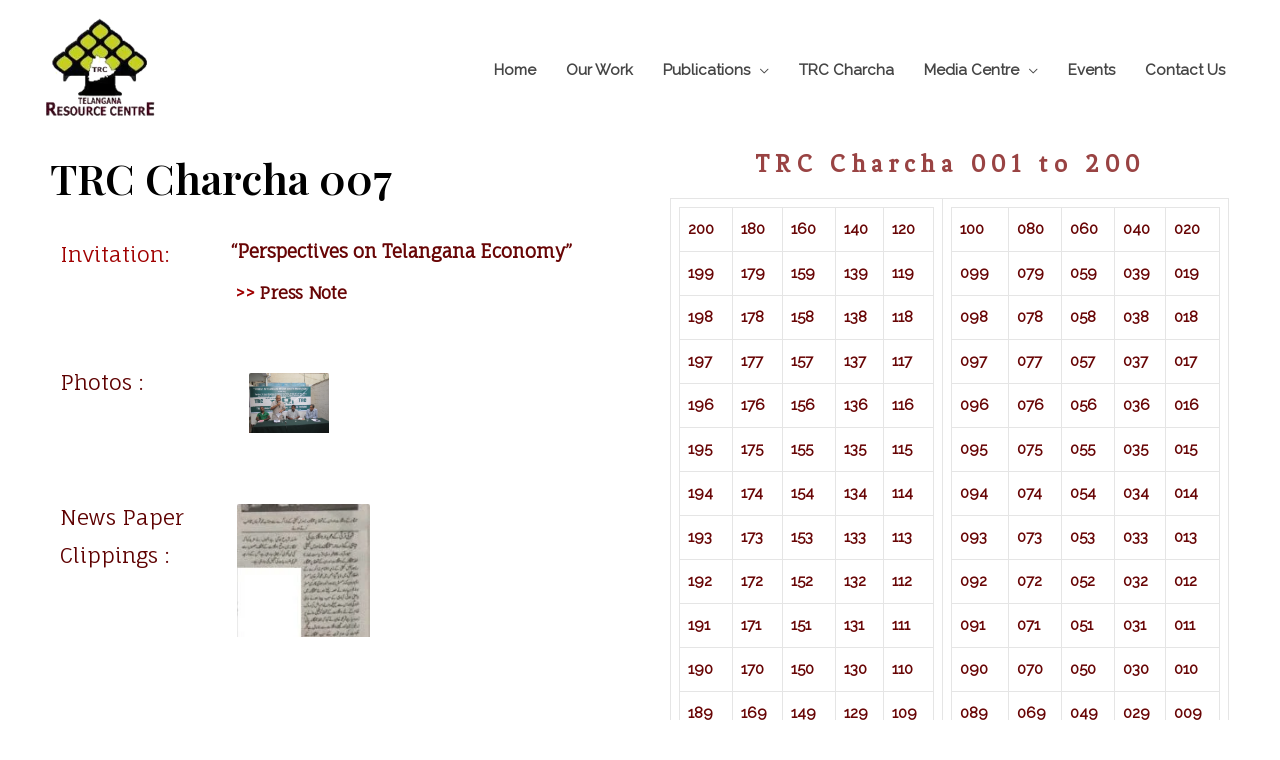

--- FILE ---
content_type: text/html; charset=UTF-8
request_url: http://trchyd.org/charcha-007/
body_size: 15404
content:
<!DOCTYPE html>
<html lang="en-US">
<head>
<meta charset="UTF-8">
<meta name="viewport" content="width=device-width, initial-scale=1">
<link rel="profile" href="https://gmpg.org/xfn/11">

<title>Charcha 007 &#8211; Telangana Resource Centre</title>
<meta name='robots' content='max-image-preview:large' />
<link rel='dns-prefetch' href='//fonts.googleapis.com' />
<link rel='dns-prefetch' href='//use.fontawesome.com' />
<link rel="alternate" type="application/rss+xml" title="Telangana Resource Centre &raquo; Feed" href="http://trchyd.org/feed/" />
<link rel="alternate" type="application/rss+xml" title="Telangana Resource Centre &raquo; Comments Feed" href="http://trchyd.org/comments/feed/" />
<script type="text/javascript">
window._wpemojiSettings = {"baseUrl":"https:\/\/s.w.org\/images\/core\/emoji\/14.0.0\/72x72\/","ext":".png","svgUrl":"https:\/\/s.w.org\/images\/core\/emoji\/14.0.0\/svg\/","svgExt":".svg","source":{"concatemoji":"http:\/\/trchyd.org\/wp-includes\/js\/wp-emoji-release.min.js?ver=6.1.9"}};
/*! This file is auto-generated */
!function(e,a,t){var n,r,o,i=a.createElement("canvas"),p=i.getContext&&i.getContext("2d");function s(e,t){var a=String.fromCharCode,e=(p.clearRect(0,0,i.width,i.height),p.fillText(a.apply(this,e),0,0),i.toDataURL());return p.clearRect(0,0,i.width,i.height),p.fillText(a.apply(this,t),0,0),e===i.toDataURL()}function c(e){var t=a.createElement("script");t.src=e,t.defer=t.type="text/javascript",a.getElementsByTagName("head")[0].appendChild(t)}for(o=Array("flag","emoji"),t.supports={everything:!0,everythingExceptFlag:!0},r=0;r<o.length;r++)t.supports[o[r]]=function(e){if(p&&p.fillText)switch(p.textBaseline="top",p.font="600 32px Arial",e){case"flag":return s([127987,65039,8205,9895,65039],[127987,65039,8203,9895,65039])?!1:!s([55356,56826,55356,56819],[55356,56826,8203,55356,56819])&&!s([55356,57332,56128,56423,56128,56418,56128,56421,56128,56430,56128,56423,56128,56447],[55356,57332,8203,56128,56423,8203,56128,56418,8203,56128,56421,8203,56128,56430,8203,56128,56423,8203,56128,56447]);case"emoji":return!s([129777,127995,8205,129778,127999],[129777,127995,8203,129778,127999])}return!1}(o[r]),t.supports.everything=t.supports.everything&&t.supports[o[r]],"flag"!==o[r]&&(t.supports.everythingExceptFlag=t.supports.everythingExceptFlag&&t.supports[o[r]]);t.supports.everythingExceptFlag=t.supports.everythingExceptFlag&&!t.supports.flag,t.DOMReady=!1,t.readyCallback=function(){t.DOMReady=!0},t.supports.everything||(n=function(){t.readyCallback()},a.addEventListener?(a.addEventListener("DOMContentLoaded",n,!1),e.addEventListener("load",n,!1)):(e.attachEvent("onload",n),a.attachEvent("onreadystatechange",function(){"complete"===a.readyState&&t.readyCallback()})),(e=t.source||{}).concatemoji?c(e.concatemoji):e.wpemoji&&e.twemoji&&(c(e.twemoji),c(e.wpemoji)))}(window,document,window._wpemojiSettings);
</script>
<style type="text/css">
img.wp-smiley,
img.emoji {
	display: inline !important;
	border: none !important;
	box-shadow: none !important;
	height: 1em !important;
	width: 1em !important;
	margin: 0 0.07em !important;
	vertical-align: -0.1em !important;
	background: none !important;
	padding: 0 !important;
}
</style>
	<link rel='stylesheet' id='fancybox-css' href='http://trchyd.org/wp-content/plugins/wp-fancybox/dist/jquery.fancybox.min.css?ver=6.1.9' type='text/css' media='all' />
<link rel='stylesheet' id='astra-theme-css-css' href='http://trchyd.org/wp-content/themes/astra/assets/css/minified/style.min.css?ver=1.6.2' type='text/css' media='all' />
<style id='astra-theme-css-inline-css' type='text/css'>
html{font-size:93.75%;}a,.page-title{color:#680505;}a:hover,a:focus{color:#3a3a3a;}body,button,input,select,textarea{font-family:'Raleway',sans-serif;font-weight:400;font-size:15px;font-size:1rem;}blockquote{border-color:rgba(104,5,5,0.05);}h1,.entry-content h1,.entry-content h1 a,h2,.entry-content h2,.entry-content h2 a,h3,.entry-content h3,.entry-content h3 a,h4,.entry-content h4,.entry-content h4 a,h5,.entry-content h5,.entry-content h5 a,h6,.entry-content h6,.entry-content h6 a,.site-title,.site-title a{font-weight:normal;}.site-title{font-size:35px;font-size:2.3333333333333rem;}header .site-logo-img .custom-logo-link img{max-width:124px;}.astra-logo-svg{width:124px;}.ast-archive-description .ast-archive-title{font-size:40px;font-size:2.6666666666667rem;}.site-header .site-description{font-size:15px;font-size:1rem;}.entry-title{font-size:30px;font-size:2rem;}.comment-reply-title{font-size:24px;font-size:1.6rem;}.ast-comment-list #cancel-comment-reply-link{font-size:15px;font-size:1rem;}h1,.entry-content h1,.entry-content h1 a{font-size:48px;font-size:3.2rem;}h2,.entry-content h2,.entry-content h2 a{font-size:42px;font-size:2.8rem;}h3,.entry-content h3,.entry-content h3 a{font-size:30px;font-size:2rem;}h4,.entry-content h4,.entry-content h4 a{font-size:20px;font-size:1.3333333333333rem;}h5,.entry-content h5,.entry-content h5 a{font-size:18px;font-size:1.2rem;}h6,.entry-content h6,.entry-content h6 a{font-size:15px;font-size:1rem;}.ast-single-post .entry-title,.page-title{font-size:30px;font-size:2rem;}#secondary,#secondary button,#secondary input,#secondary select,#secondary textarea{font-size:15px;font-size:1rem;}::selection{background-color:#680505;color:#ffffff;}body,h1,.entry-title a,.entry-content h1,.entry-content h1 a,h2,.entry-content h2,.entry-content h2 a,h3,.entry-content h3,.entry-content h3 a,h4,.entry-content h4,.entry-content h4 a,h5,.entry-content h5,.entry-content h5 a,h6,.entry-content h6,.entry-content h6 a{color:#464646;}.tagcloud a:hover,.tagcloud a:focus,.tagcloud a.current-item{color:#ffffff;border-color:#680505;background-color:#680505;}.main-header-menu a,.ast-header-custom-item a{color:#464646;}.main-header-menu li:hover > a,.main-header-menu li:hover > .ast-menu-toggle,.main-header-menu .ast-masthead-custom-menu-items a:hover,.main-header-menu li.focus > a,.main-header-menu li.focus > .ast-menu-toggle,.main-header-menu .current-menu-item > a,.main-header-menu .current-menu-ancestor > a,.main-header-menu .current_page_item > a,.main-header-menu .current-menu-item > .ast-menu-toggle,.main-header-menu .current-menu-ancestor > .ast-menu-toggle,.main-header-menu .current_page_item > .ast-menu-toggle{color:#680505;}input:focus,input[type="text"]:focus,input[type="email"]:focus,input[type="url"]:focus,input[type="password"]:focus,input[type="reset"]:focus,input[type="search"]:focus,textarea:focus{border-color:#680505;}input[type="radio"]:checked,input[type=reset],input[type="checkbox"]:checked,input[type="checkbox"]:hover:checked,input[type="checkbox"]:focus:checked,input[type=range]::-webkit-slider-thumb{border-color:#680505;background-color:#680505;box-shadow:none;}.site-footer a:hover + .post-count,.site-footer a:focus + .post-count{background:#680505;border-color:#680505;}.footer-adv .footer-adv-overlay{border-top-style:solid;border-top-color:#7a7a7a;}.ast-comment-meta{line-height:1.666666667;font-size:12px;font-size:0.8rem;}.single .nav-links .nav-previous,.single .nav-links .nav-next,.single .ast-author-details .author-title,.ast-comment-meta{color:#680505;}.menu-toggle,button,.ast-button,.button,input#submit,input[type="button"],input[type="submit"],input[type="reset"]{border-radius:5px;padding:10px 35px;color:#ffffff;border-color:#6aaf08;background-color:#6aaf08;}button:focus,.menu-toggle:hover,button:hover,.ast-button:hover,.button:hover,input[type=reset]:hover,input[type=reset]:focus,input#submit:hover,input#submit:focus,input[type="button"]:hover,input[type="button"]:focus,input[type="submit"]:hover,input[type="submit"]:focus{color:#ffffff;border-color:#69b005;background-color:#69b005;}.entry-meta,.entry-meta *{line-height:1.45;color:#680505;}.entry-meta a:hover,.entry-meta a:hover *,.entry-meta a:focus,.entry-meta a:focus *{color:#3a3a3a;}blockquote,blockquote a{color:#000000;}.ast-404-layout-1 .ast-404-text{font-size:200px;font-size:13.333333333333rem;}.widget-title{font-size:21px;font-size:1.4rem;color:#464646;}#cat option,.secondary .calendar_wrap thead a,.secondary .calendar_wrap thead a:visited{color:#680505;}.secondary .calendar_wrap #today,.ast-progress-val span{background:#680505;}.secondary a:hover + .post-count,.secondary a:focus + .post-count{background:#680505;border-color:#680505;}.calendar_wrap #today > a{color:#ffffff;}.ast-pagination a,.page-links .page-link,.single .post-navigation a{color:#680505;}.ast-pagination a:hover,.ast-pagination a:focus,.ast-pagination > span:hover:not(.dots),.ast-pagination > span.current,.page-links > .page-link,.page-links .page-link:hover,.post-navigation a:hover{color:#3a3a3a;}.ast-header-break-point .ast-mobile-menu-buttons-minimal.menu-toggle{background:transparent;color:#6aaf08;}.ast-header-break-point .ast-mobile-menu-buttons-outline.menu-toggle{background:transparent;border:1px solid #6aaf08;color:#6aaf08;}.ast-header-break-point .ast-mobile-menu-buttons-fill.menu-toggle{background:#6aaf08;color:#ffffff;}@media (min-width:545px){.ast-page-builder-template .comments-area,.single.ast-page-builder-template .entry-header,.single.ast-page-builder-template .post-navigation{max-width:1240px;margin-left:auto;margin-right:auto;}}@media (max-width:768px){.ast-archive-description .ast-archive-title{font-size:40px;}.entry-title{font-size:30px;}h1,.entry-content h1,.entry-content h1 a{font-size:30px;}h2,.entry-content h2,.entry-content h2 a{font-size:25px;}h3,.entry-content h3,.entry-content h3 a{font-size:20px;}.ast-single-post .entry-title,.page-title{font-size:30px;}}@media (max-width:544px){.ast-archive-description .ast-archive-title{font-size:40px;}.entry-title{font-size:30px;}h1,.entry-content h1,.entry-content h1 a{font-size:30px;}h2,.entry-content h2,.entry-content h2 a{font-size:25px;}h3,.entry-content h3,.entry-content h3 a{font-size:20px;}.ast-single-post .entry-title,.page-title{font-size:30px;}}@media (max-width:768px){html{font-size:85.5%;}}@media (max-width:544px){html{font-size:85.5%;}}@media (min-width:769px){.ast-container{max-width:1240px;}}@font-face {font-family: "Astra";src: url( http://trchyd.org/wp-content/themes/astra/assets/fonts/astra.woff) format("woff"),url( http://trchyd.org/wp-content/themes/astra/assets/fonts/astra.ttf) format("truetype"),url( http://trchyd.org/wp-content/themes/astra/assets/fonts/astra.svg#astra) format("svg");font-weight: normal;font-style: normal;}@media (max-width:921px) {.main-header-bar .main-header-bar-navigation{display:none;}}.ast-desktop .main-header-menu.submenu-with-border .sub-menu,.ast-desktop .main-header-menu.submenu-with-border .children,.ast-desktop .main-header-menu.submenu-with-border .astra-full-megamenu-wrapper{border-color:#eaeaea;}.ast-desktop .main-header-menu.submenu-with-border .sub-menu,.ast-desktop .main-header-menu.submenu-with-border .children{border-top-width:1px;border-right-width:1px;border-left-width:1px;border-bottom-width:1px;border-style:solid;}.ast-desktop .main-header-menu.submenu-with-border .sub-menu .sub-menu,.ast-desktop .main-header-menu.submenu-with-border .children .children{top:-1px;}.ast-desktop .main-header-menu.submenu-with-border .sub-menu a,.ast-desktop .main-header-menu.submenu-with-border .children a{border-bottom-width:1px;border-style:solid;border-color:#eaeaea;}@media (min-width:769px){.main-header-menu .sub-menu li.ast-left-align-sub-menu:hover > ul,.main-header-menu .sub-menu li.ast-left-align-sub-menu.focus > ul{margin-left:-2px;}}.ast-small-footer{border-top-style:solid;border-top-width:4px;border-top-color:#5d9c04;}@media (max-width:920px){.ast-404-layout-1 .ast-404-text{font-size:100px;font-size:6.6666666666667rem;}}
.ast-header-break-point .site-header{border-bottom-width:0px;}@media (min-width:769px){.main-header-bar{border-bottom-width:0px;}}.ast-flex{-webkit-align-content:center;-ms-flex-line-pack:center;align-content:center;-webkit-box-align:center;-webkit-align-items:center;-moz-box-align:center;-ms-flex-align:center;align-items:center;}.main-header-bar{padding:1em 0;}.ast-site-identity{padding:0;}
@media (min-width:769px){.ast-theme-transparent-header #masthead{position:absolute;left:0;right:0;}.ast-theme-transparent-header .main-header-bar, .ast-theme-transparent-header.ast-header-break-point .main-header-bar{background:none;}body.elementor-editor-active.ast-theme-transparent-header #masthead, .fl-builder-edit .ast-theme-transparent-header #masthead, body.vc_editor.ast-theme-transparent-header #masthead{z-index:0;}.ast-header-break-point.ast-replace-site-logo-transparent.ast-theme-transparent-header .ast-mobile-header-logo{display:none;}.ast-header-break-point.ast-replace-site-logo-transparent.ast-theme-transparent-header .transparent-custom-logo .custom-logo{display:inline-block;}.ast-theme-transparent-header .ast-above-header{background-image:none;background-color:transparent;}.ast-theme-transparent-header .ast-below-header{background-image:none;background-color:transparent;}}@media (max-width:768px){.ast-theme-transparent-header #masthead{position:absolute;left:0;right:0;}.ast-theme-transparent-header .main-header-bar, .ast-theme-transparent-header.ast-header-break-point .main-header-bar{background:none;}body.elementor-editor-active.ast-theme-transparent-header #masthead, .fl-builder-edit .ast-theme-transparent-header #masthead, body.vc_editor.ast-theme-transparent-header #masthead{z-index:0;}.ast-header-break-point.ast-replace-site-logo-transparent.ast-theme-transparent-header .ast-mobile-header-logo{display:none;}.ast-header-break-point.ast-replace-site-logo-transparent.ast-theme-transparent-header .transparent-custom-logo .custom-logo{display:inline-block;}.ast-theme-transparent-header .ast-above-header{background-image:none;background-color:transparent;}.ast-theme-transparent-header .ast-below-header{background-image:none;background-color:transparent;}}.ast-theme-transparent-header .main-header-bar, .ast-theme-transparent-header .site-header{border-bottom-width:0;}
</style>
<link rel='stylesheet' id='astra-google-fonts-css' href='//fonts.googleapis.com/css?family=Raleway%3A400&#038;ver=1.6.2' type='text/css' media='all' />
<link rel='stylesheet' id='wp-block-library-css' href='http://trchyd.org/wp-includes/css/dist/block-library/style.min.css?ver=6.1.9' type='text/css' media='all' />
<link rel='stylesheet' id='uagb-block-css-css' href='http://trchyd.org/wp-content/plugins/ultimate-addons-for-gutenberg/dist/blocks.style.build.css?ver=6.1.9' type='text/css' media='all' />
<link rel='stylesheet' id='uagb-fontawesome-css-css' href='https://use.fontawesome.com/releases/v5.6.0/css/all.css?ver=6.1.9' type='text/css' media='all' />
<link rel='stylesheet' id='uagb-slick-css-css' href='http://trchyd.org/wp-content/plugins/ultimate-addons-for-gutenberg/assets/css/slick.css?ver=6.1.9' type='text/css' media='all' />
<link rel='stylesheet' id='classic-theme-styles-css' href='http://trchyd.org/wp-includes/css/classic-themes.min.css?ver=1' type='text/css' media='all' />
<style id='global-styles-inline-css' type='text/css'>
body{--wp--preset--color--black: #000000;--wp--preset--color--cyan-bluish-gray: #abb8c3;--wp--preset--color--white: #ffffff;--wp--preset--color--pale-pink: #f78da7;--wp--preset--color--vivid-red: #cf2e2e;--wp--preset--color--luminous-vivid-orange: #ff6900;--wp--preset--color--luminous-vivid-amber: #fcb900;--wp--preset--color--light-green-cyan: #7bdcb5;--wp--preset--color--vivid-green-cyan: #00d084;--wp--preset--color--pale-cyan-blue: #8ed1fc;--wp--preset--color--vivid-cyan-blue: #0693e3;--wp--preset--color--vivid-purple: #9b51e0;--wp--preset--gradient--vivid-cyan-blue-to-vivid-purple: linear-gradient(135deg,rgba(6,147,227,1) 0%,rgb(155,81,224) 100%);--wp--preset--gradient--light-green-cyan-to-vivid-green-cyan: linear-gradient(135deg,rgb(122,220,180) 0%,rgb(0,208,130) 100%);--wp--preset--gradient--luminous-vivid-amber-to-luminous-vivid-orange: linear-gradient(135deg,rgba(252,185,0,1) 0%,rgba(255,105,0,1) 100%);--wp--preset--gradient--luminous-vivid-orange-to-vivid-red: linear-gradient(135deg,rgba(255,105,0,1) 0%,rgb(207,46,46) 100%);--wp--preset--gradient--very-light-gray-to-cyan-bluish-gray: linear-gradient(135deg,rgb(238,238,238) 0%,rgb(169,184,195) 100%);--wp--preset--gradient--cool-to-warm-spectrum: linear-gradient(135deg,rgb(74,234,220) 0%,rgb(151,120,209) 20%,rgb(207,42,186) 40%,rgb(238,44,130) 60%,rgb(251,105,98) 80%,rgb(254,248,76) 100%);--wp--preset--gradient--blush-light-purple: linear-gradient(135deg,rgb(255,206,236) 0%,rgb(152,150,240) 100%);--wp--preset--gradient--blush-bordeaux: linear-gradient(135deg,rgb(254,205,165) 0%,rgb(254,45,45) 50%,rgb(107,0,62) 100%);--wp--preset--gradient--luminous-dusk: linear-gradient(135deg,rgb(255,203,112) 0%,rgb(199,81,192) 50%,rgb(65,88,208) 100%);--wp--preset--gradient--pale-ocean: linear-gradient(135deg,rgb(255,245,203) 0%,rgb(182,227,212) 50%,rgb(51,167,181) 100%);--wp--preset--gradient--electric-grass: linear-gradient(135deg,rgb(202,248,128) 0%,rgb(113,206,126) 100%);--wp--preset--gradient--midnight: linear-gradient(135deg,rgb(2,3,129) 0%,rgb(40,116,252) 100%);--wp--preset--duotone--dark-grayscale: url('#wp-duotone-dark-grayscale');--wp--preset--duotone--grayscale: url('#wp-duotone-grayscale');--wp--preset--duotone--purple-yellow: url('#wp-duotone-purple-yellow');--wp--preset--duotone--blue-red: url('#wp-duotone-blue-red');--wp--preset--duotone--midnight: url('#wp-duotone-midnight');--wp--preset--duotone--magenta-yellow: url('#wp-duotone-magenta-yellow');--wp--preset--duotone--purple-green: url('#wp-duotone-purple-green');--wp--preset--duotone--blue-orange: url('#wp-duotone-blue-orange');--wp--preset--font-size--small: 13px;--wp--preset--font-size--medium: 20px;--wp--preset--font-size--large: 36px;--wp--preset--font-size--x-large: 42px;--wp--preset--spacing--20: 0.44rem;--wp--preset--spacing--30: 0.67rem;--wp--preset--spacing--40: 1rem;--wp--preset--spacing--50: 1.5rem;--wp--preset--spacing--60: 2.25rem;--wp--preset--spacing--70: 3.38rem;--wp--preset--spacing--80: 5.06rem;}:where(.is-layout-flex){gap: 0.5em;}body .is-layout-flow > .alignleft{float: left;margin-inline-start: 0;margin-inline-end: 2em;}body .is-layout-flow > .alignright{float: right;margin-inline-start: 2em;margin-inline-end: 0;}body .is-layout-flow > .aligncenter{margin-left: auto !important;margin-right: auto !important;}body .is-layout-constrained > .alignleft{float: left;margin-inline-start: 0;margin-inline-end: 2em;}body .is-layout-constrained > .alignright{float: right;margin-inline-start: 2em;margin-inline-end: 0;}body .is-layout-constrained > .aligncenter{margin-left: auto !important;margin-right: auto !important;}body .is-layout-constrained > :where(:not(.alignleft):not(.alignright):not(.alignfull)){max-width: var(--wp--style--global--content-size);margin-left: auto !important;margin-right: auto !important;}body .is-layout-constrained > .alignwide{max-width: var(--wp--style--global--wide-size);}body .is-layout-flex{display: flex;}body .is-layout-flex{flex-wrap: wrap;align-items: center;}body .is-layout-flex > *{margin: 0;}:where(.wp-block-columns.is-layout-flex){gap: 2em;}.has-black-color{color: var(--wp--preset--color--black) !important;}.has-cyan-bluish-gray-color{color: var(--wp--preset--color--cyan-bluish-gray) !important;}.has-white-color{color: var(--wp--preset--color--white) !important;}.has-pale-pink-color{color: var(--wp--preset--color--pale-pink) !important;}.has-vivid-red-color{color: var(--wp--preset--color--vivid-red) !important;}.has-luminous-vivid-orange-color{color: var(--wp--preset--color--luminous-vivid-orange) !important;}.has-luminous-vivid-amber-color{color: var(--wp--preset--color--luminous-vivid-amber) !important;}.has-light-green-cyan-color{color: var(--wp--preset--color--light-green-cyan) !important;}.has-vivid-green-cyan-color{color: var(--wp--preset--color--vivid-green-cyan) !important;}.has-pale-cyan-blue-color{color: var(--wp--preset--color--pale-cyan-blue) !important;}.has-vivid-cyan-blue-color{color: var(--wp--preset--color--vivid-cyan-blue) !important;}.has-vivid-purple-color{color: var(--wp--preset--color--vivid-purple) !important;}.has-black-background-color{background-color: var(--wp--preset--color--black) !important;}.has-cyan-bluish-gray-background-color{background-color: var(--wp--preset--color--cyan-bluish-gray) !important;}.has-white-background-color{background-color: var(--wp--preset--color--white) !important;}.has-pale-pink-background-color{background-color: var(--wp--preset--color--pale-pink) !important;}.has-vivid-red-background-color{background-color: var(--wp--preset--color--vivid-red) !important;}.has-luminous-vivid-orange-background-color{background-color: var(--wp--preset--color--luminous-vivid-orange) !important;}.has-luminous-vivid-amber-background-color{background-color: var(--wp--preset--color--luminous-vivid-amber) !important;}.has-light-green-cyan-background-color{background-color: var(--wp--preset--color--light-green-cyan) !important;}.has-vivid-green-cyan-background-color{background-color: var(--wp--preset--color--vivid-green-cyan) !important;}.has-pale-cyan-blue-background-color{background-color: var(--wp--preset--color--pale-cyan-blue) !important;}.has-vivid-cyan-blue-background-color{background-color: var(--wp--preset--color--vivid-cyan-blue) !important;}.has-vivid-purple-background-color{background-color: var(--wp--preset--color--vivid-purple) !important;}.has-black-border-color{border-color: var(--wp--preset--color--black) !important;}.has-cyan-bluish-gray-border-color{border-color: var(--wp--preset--color--cyan-bluish-gray) !important;}.has-white-border-color{border-color: var(--wp--preset--color--white) !important;}.has-pale-pink-border-color{border-color: var(--wp--preset--color--pale-pink) !important;}.has-vivid-red-border-color{border-color: var(--wp--preset--color--vivid-red) !important;}.has-luminous-vivid-orange-border-color{border-color: var(--wp--preset--color--luminous-vivid-orange) !important;}.has-luminous-vivid-amber-border-color{border-color: var(--wp--preset--color--luminous-vivid-amber) !important;}.has-light-green-cyan-border-color{border-color: var(--wp--preset--color--light-green-cyan) !important;}.has-vivid-green-cyan-border-color{border-color: var(--wp--preset--color--vivid-green-cyan) !important;}.has-pale-cyan-blue-border-color{border-color: var(--wp--preset--color--pale-cyan-blue) !important;}.has-vivid-cyan-blue-border-color{border-color: var(--wp--preset--color--vivid-cyan-blue) !important;}.has-vivid-purple-border-color{border-color: var(--wp--preset--color--vivid-purple) !important;}.has-vivid-cyan-blue-to-vivid-purple-gradient-background{background: var(--wp--preset--gradient--vivid-cyan-blue-to-vivid-purple) !important;}.has-light-green-cyan-to-vivid-green-cyan-gradient-background{background: var(--wp--preset--gradient--light-green-cyan-to-vivid-green-cyan) !important;}.has-luminous-vivid-amber-to-luminous-vivid-orange-gradient-background{background: var(--wp--preset--gradient--luminous-vivid-amber-to-luminous-vivid-orange) !important;}.has-luminous-vivid-orange-to-vivid-red-gradient-background{background: var(--wp--preset--gradient--luminous-vivid-orange-to-vivid-red) !important;}.has-very-light-gray-to-cyan-bluish-gray-gradient-background{background: var(--wp--preset--gradient--very-light-gray-to-cyan-bluish-gray) !important;}.has-cool-to-warm-spectrum-gradient-background{background: var(--wp--preset--gradient--cool-to-warm-spectrum) !important;}.has-blush-light-purple-gradient-background{background: var(--wp--preset--gradient--blush-light-purple) !important;}.has-blush-bordeaux-gradient-background{background: var(--wp--preset--gradient--blush-bordeaux) !important;}.has-luminous-dusk-gradient-background{background: var(--wp--preset--gradient--luminous-dusk) !important;}.has-pale-ocean-gradient-background{background: var(--wp--preset--gradient--pale-ocean) !important;}.has-electric-grass-gradient-background{background: var(--wp--preset--gradient--electric-grass) !important;}.has-midnight-gradient-background{background: var(--wp--preset--gradient--midnight) !important;}.has-small-font-size{font-size: var(--wp--preset--font-size--small) !important;}.has-medium-font-size{font-size: var(--wp--preset--font-size--medium) !important;}.has-large-font-size{font-size: var(--wp--preset--font-size--large) !important;}.has-x-large-font-size{font-size: var(--wp--preset--font-size--x-large) !important;}
.wp-block-navigation a:where(:not(.wp-element-button)){color: inherit;}
:where(.wp-block-columns.is-layout-flex){gap: 2em;}
.wp-block-pullquote{font-size: 1.5em;line-height: 1.6;}
</style>
<link rel='stylesheet' id='contact-form-7-css' href='http://trchyd.org/wp-content/plugins/contact-form-7/includes/css/styles.css?ver=5.1.1' type='text/css' media='all' />
<link rel='stylesheet' id='astra-contact-form-7-css' href='http://trchyd.org/wp-content/themes/astra/assets/css/minified/compatibility/contact-form-7.min.css?ver=1.6.2' type='text/css' media='all' />
<link rel='stylesheet' id='photoswipe-lib-css' href='http://trchyd.org/wp-content/plugins/lightbox-photoswipe/lib/photoswipe.css?ver=1.99' type='text/css' media='all' />
<link rel='stylesheet' id='photoswipe-skin-css' href='http://trchyd.org/wp-content/plugins/lightbox-photoswipe/lib/skins/default/skin.css?ver=1.99' type='text/css' media='all' />
<link rel='stylesheet' id='wpsm_tabs_r-font-awesome-front-css' href='http://trchyd.org/wp-content/plugins/tabs-responsive/assets/css/font-awesome/css/font-awesome.min.css?ver=6.1.9' type='text/css' media='all' />
<link rel='stylesheet' id='wpsm_tabs_r_bootstrap-front-css' href='http://trchyd.org/wp-content/plugins/tabs-responsive/assets/css/bootstrap-front.css?ver=6.1.9' type='text/css' media='all' />
<link rel='stylesheet' id='wpsm_tabs_r_animate-css' href='http://trchyd.org/wp-content/plugins/tabs-responsive/assets/css/animate.css?ver=6.1.9' type='text/css' media='all' />
<link rel='stylesheet' id='woocommerce-layout-css' href='http://trchyd.org/wp-content/themes/astra/assets/css/minified/compatibility/woocommerce/woocommerce-layout.min.css?ver=1.6.2' type='text/css' media='all' />
<link rel='stylesheet' id='woocommerce-smallscreen-css' href='http://trchyd.org/wp-content/themes/astra/assets/css/minified/compatibility/woocommerce/woocommerce-smallscreen.min.css?ver=1.6.2' type='text/css' media='only screen and (max-width: 768px)' />
<link rel='stylesheet' id='woocommerce-general-css' href='http://trchyd.org/wp-content/themes/astra/assets/css/minified/compatibility/woocommerce/woocommerce.min.css?ver=1.6.2' type='text/css' media='all' />
<style id='woocommerce-general-inline-css' type='text/css'>
.woocommerce span.onsale{background-color:#680505;color:#ffffff;}.woocommerce a.button, .woocommerce button.button, .woocommerce .woocommerce-message a.button, .woocommerce #respond input#submit.alt, .woocommerce a.button.alt, .woocommerce button.button.alt, .woocommerce input.button.alt, .woocommerce input.button,.woocommerce input.button:disabled, .woocommerce input.button:disabled[disabled], .woocommerce input.button:disabled:hover, .woocommerce input.button:disabled[disabled]:hover, .woocommerce #respond input#submit, .woocommerce button.button.alt.disabled{color:#ffffff;border-color:#6aaf08;background-color:#6aaf08;}.woocommerce a.button:hover, .woocommerce button.button:hover, .woocommerce .woocommerce-message a.button:hover,.woocommerce #respond input#submit:hover,.woocommerce #respond input#submit.alt:hover, .woocommerce a.button.alt:hover, .woocommerce button.button.alt:hover, .woocommerce input.button.alt:hover, .woocommerce input.button:hover, .woocommerce button.button.alt.disabled:hover{color:#ffffff;border-color:#69b005;background-color:#69b005;}.woocommerce-message, .woocommerce-info{border-top-color:#680505;}.woocommerce-message::before,.woocommerce-info::before{color:#680505;}.woocommerce ul.products li.product .price, .woocommerce div.product p.price, .woocommerce div.product span.price, .widget_layered_nav_filters ul li.chosen a, .woocommerce-page ul.products li.product .ast-woo-product-category, .wc-layered-nav-rating a{color:#464646;}.woocommerce nav.woocommerce-pagination ul,.woocommerce nav.woocommerce-pagination ul li{border-color:#680505;}.woocommerce nav.woocommerce-pagination ul li a:focus, .woocommerce nav.woocommerce-pagination ul li a:hover, .woocommerce nav.woocommerce-pagination ul li span.current{background:#680505;color:#ffffff;}.woocommerce-MyAccount-navigation-link.is-active a{color:#3a3a3a;}.woocommerce .widget_price_filter .ui-slider .ui-slider-range, .woocommerce .widget_price_filter .ui-slider .ui-slider-handle{background-color:#680505;}.woocommerce a.button, .woocommerce button.button, .woocommerce .woocommerce-message a.button, .woocommerce #respond input#submit.alt, .woocommerce a.button.alt, .woocommerce button.button.alt, .woocommerce input.button.alt, .woocommerce input.button,.woocommerce-cart table.cart td.actions .button, .woocommerce form.checkout_coupon .button, .woocommerce #respond input#submit{border-radius:5px;padding:10px 35px;}.woocommerce .star-rating, .woocommerce .comment-form-rating .stars a, .woocommerce .star-rating::before{color:#680505;}.woocommerce div.product .woocommerce-tabs ul.tabs li.active:before{background:#680505;}.ast-site-header-cart a{color:#464646;}.ast-site-header-cart a:focus, .ast-site-header-cart a:hover, .ast-site-header-cart .current-menu-item a{color:#680505;}.ast-cart-menu-wrap .count, .ast-cart-menu-wrap .count:after{border-color:#680505;color:#680505;}.ast-cart-menu-wrap:hover .count{color:#ffffff;background-color:#680505;}.ast-site-header-cart .widget_shopping_cart .total .woocommerce-Price-amount{color:#680505;}.woocommerce a.remove:hover, .ast-woocommerce-cart-menu .main-header-menu .woocommerce-custom-menu-item li:hover > a.remove:hover{color:#680505;border-color:#680505;background-color:#ffffff;}.ast-site-header-cart .widget_shopping_cart .buttons .button.checkout, .woocommerce .widget_shopping_cart .woocommerce-mini-cart__buttons .checkout.wc-forward{color:#ffffff;border-color:#69b005;background-color:#69b005;}.site-header .ast-site-header-cart-data .button.wc-forward, .site-header .ast-site-header-cart-data .button.wc-forward:hover{color:#ffffff;}.below-header-user-select .ast-site-header-cart .widget, .ast-above-header-section .ast-site-header-cart .widget a, .below-header-user-select .ast-site-header-cart .widget_shopping_cart a{color:#464646;}.below-header-user-select .ast-site-header-cart .widget_shopping_cart a:hover, .ast-above-header-section .ast-site-header-cart .widget_shopping_cart a:hover, .below-header-user-select .ast-site-header-cart .widget_shopping_cart a.remove:hover, .ast-above-header-section .ast-site-header-cart .widget_shopping_cart a.remove:hover{color:#680505;}@media (min-width:769px){.ast-woo-shop-archive .site-content > .ast-container{max-width:1240px;}}
</style>
<style id='woocommerce-inline-inline-css' type='text/css'>
.woocommerce form .form-row .required { visibility: visible; }
</style>
<link rel='stylesheet' id='elementor-icons-css' href='http://trchyd.org/wp-content/plugins/elementor/assets/lib/eicons/css/elementor-icons.min.css?ver=5.11.0' type='text/css' media='all' />
<link rel='stylesheet' id='elementor-animations-css' href='http://trchyd.org/wp-content/plugins/elementor/assets/lib/animations/animations.min.css?ver=3.1.4' type='text/css' media='all' />
<link rel='stylesheet' id='elementor-frontend-legacy-css' href='http://trchyd.org/wp-content/plugins/elementor/assets/css/frontend-legacy.min.css?ver=3.1.4' type='text/css' media='all' />
<link rel='stylesheet' id='elementor-frontend-css' href='http://trchyd.org/wp-content/plugins/elementor/assets/css/frontend.min.css?ver=3.1.4' type='text/css' media='all' />
<link rel='stylesheet' id='elementor-post-5894-css' href='http://trchyd.org/wp-content/uploads/elementor/css/post-5894.css?ver=1629462710' type='text/css' media='all' />
<link rel='stylesheet' id='lae-animate-styles-css' href='http://trchyd.org/wp-content/plugins/addons-for-elementor/assets/css/animate.css?ver=2.5.2' type='text/css' media='all' />
<link rel='stylesheet' id='lae-sliders-styles-css' href='http://trchyd.org/wp-content/plugins/addons-for-elementor/assets/css/sliders.css?ver=2.5.2' type='text/css' media='all' />
<link rel='stylesheet' id='lae-icomoon-styles-css' href='http://trchyd.org/wp-content/plugins/addons-for-elementor/assets/css/icomoon.css?ver=2.5.2' type='text/css' media='all' />
<link rel='stylesheet' id='lae-frontend-styles-css' href='http://trchyd.org/wp-content/plugins/addons-for-elementor/assets/css/lae-frontend.css?ver=2.5.2' type='text/css' media='all' />
<link rel='stylesheet' id='lae-widgets-styles-css' href='http://trchyd.org/wp-content/plugins/addons-for-elementor/assets/css/lae-widgets.css?ver=2.5.2' type='text/css' media='all' />
<link rel='stylesheet' id='eihe-front-style-css' href='http://trchyd.org/wp-content/plugins/image-hover-effects-addon-for-elementor/assets/style.css?ver=1.2.4' type='text/css' media='all' />
<link rel='stylesheet' id='font-awesome-css' href='http://trchyd.org/wp-content/plugins/elementor/assets/lib/font-awesome/css/font-awesome.min.css?ver=4.7.0' type='text/css' media='all' />
<link rel='stylesheet' id='elementor-global-css' href='http://trchyd.org/wp-content/uploads/elementor/css/global.css?ver=1629462710' type='text/css' media='all' />
<link rel='stylesheet' id='elementor-post-1639-css' href='http://trchyd.org/wp-content/uploads/elementor/css/post-1639.css?ver=1668963769' type='text/css' media='all' />
<link rel='stylesheet' id='google-fonts-1-css' href='https://fonts.googleapis.com/css?family=Playfair+Display%3A100%2C100italic%2C200%2C200italic%2C300%2C300italic%2C400%2C400italic%2C500%2C500italic%2C600%2C600italic%2C700%2C700italic%2C800%2C800italic%2C900%2C900italic%7CFauna+One%3A100%2C100italic%2C200%2C200italic%2C300%2C300italic%2C400%2C400italic%2C500%2C500italic%2C600%2C600italic%2C700%2C700italic%2C800%2C800italic%2C900%2C900italic%7CFenix%3A100%2C100italic%2C200%2C200italic%2C300%2C300italic%2C400%2C400italic%2C500%2C500italic%2C600%2C600italic%2C700%2C700italic%2C800%2C800italic%2C900%2C900italic&#038;ver=6.1.9' type='text/css' media='all' />
<script type='text/javascript' src='http://trchyd.org/wp-includes/js/jquery/jquery.min.js?ver=3.6.1' id='jquery-core-js'></script>
<script type='text/javascript' src='http://trchyd.org/wp-includes/js/jquery/jquery-migrate.min.js?ver=3.3.2' id='jquery-migrate-js'></script>
<script type='text/javascript' src='http://trchyd.org/wp-content/plugins/wp-fancybox/dist/jquery.fancybox.min.js?ver=1.0.1' id='fancybox-js'></script>
<!--[if IE]>
<script type='text/javascript' src='http://trchyd.org/wp-content/themes/astra/assets/js/minified/flexibility.min.js?ver=1.6.2' id='astra-flexibility-js'></script>
<script type='text/javascript' id='astra-flexibility-js-after'>
flexibility(document.documentElement);
</script>
<![endif]-->
<script type='text/javascript' src='http://trchyd.org/wp-content/plugins/ultimate-addons-for-gutenberg/assets/js/isotope.min.js?ver=1.6.2' id='uagb-masonry-js'></script>
<script type='text/javascript' src='http://trchyd.org/wp-content/plugins/ultimate-addons-for-gutenberg/assets/js/slick.min.js?ver=1.6.2' id='uagb-slick-js-js'></script>
<script type='text/javascript' src='http://trchyd.org/wp-content/plugins/anything-popup/anything-popup.js?ver=6.1.9' id='anything-popup-js-js'></script>
<script type='text/javascript' src='http://trchyd.org/wp-content/plugins/lightbox-photoswipe/lib/photoswipe.min.js?ver=1.99' id='photoswipe-lib-js'></script>
<script type='text/javascript' src='http://trchyd.org/wp-content/plugins/lightbox-photoswipe/lib/photoswipe-ui-default.min.js?ver=1.99' id='photoswipe-ui-default-js'></script>
<script type='text/javascript' id='photoswipe-frontend-js-extra'>
/* <![CDATA[ */
var lbwps_options = {"label_facebook":"Share on Facebook","label_twitter":"Tweet","label_pinterest":"Pin it","label_download":"Download image","share_facebook":"1","share_twitter":"1","share_pinterest":"1","share_download":"1","share_direct":"0","close_on_scroll":"0","close_on_drag":"0","history":"0","show_counter":"1","show_fullscreen":"1","show_zoom":"1","show_caption":"1","loop":"1","pinchtoclose":"1","taptotoggle":"1","spacing":"12"};
/* ]]> */
</script>
<script type='text/javascript' src='http://trchyd.org/wp-content/plugins/lightbox-photoswipe/js/frontend.min.js?ver=1.99' id='photoswipe-frontend-js'></script>
<link rel="https://api.w.org/" href="http://trchyd.org/wp-json/" /><link rel="alternate" type="application/json" href="http://trchyd.org/wp-json/wp/v2/pages/1639" /><link rel="EditURI" type="application/rsd+xml" title="RSD" href="http://trchyd.org/xmlrpc.php?rsd" />
<link rel="wlwmanifest" type="application/wlwmanifest+xml" href="http://trchyd.org/wp-includes/wlwmanifest.xml" />
<meta name="generator" content="WordPress 6.1.9" />
<meta name="generator" content="WooCommerce 3.5.9" />
<link rel="canonical" href="http://trchyd.org/charcha-007/" />
<link rel='shortlink' href='http://trchyd.org/?p=1639' />
<link rel="alternate" type="application/json+oembed" href="http://trchyd.org/wp-json/oembed/1.0/embed?url=http%3A%2F%2Ftrchyd.org%2Fcharcha-007%2F" />
<link rel="alternate" type="text/xml+oembed" href="http://trchyd.org/wp-json/oembed/1.0/embed?url=http%3A%2F%2Ftrchyd.org%2Fcharcha-007%2F&#038;format=xml" />
        <script type="text/javascript">
            (function () {
                window.lae_fs = {can_use_premium_code: false};
            })();
        </script>
        	<noscript><style>.woocommerce-product-gallery{ opacity: 1 !important; }</style></noscript>
	<link rel="icon" href="http://trchyd.org/wp-content/uploads/2019/01/cropped-favicon-32x32.gif" sizes="32x32" />
<link rel="icon" href="http://trchyd.org/wp-content/uploads/2019/01/cropped-favicon-192x192.gif" sizes="192x192" />
<link rel="apple-touch-icon" href="http://trchyd.org/wp-content/uploads/2019/01/cropped-favicon-180x180.gif" />
<meta name="msapplication-TileImage" content="http://trchyd.org/wp-content/uploads/2019/01/cropped-favicon-270x270.gif" />
		<style type="text/css" id="wp-custom-css">
			/*
You can add your own CSS here.

Click the help icon above to learn more.
*/

		</style>
		</head>

<body itemtype='https://schema.org/WebPage' itemscope='itemscope' class="page-template-default page page-id-1639 wp-custom-logo woocommerce-no-js ast-desktop ast-page-builder-template ast-no-sidebar astra-1.6.2 ast-header-custom-item-inside ast-single-post ast-inherit-site-logo-transparent elementor-default elementor-kit-5894 elementor-page elementor-page-1639">

<div id="page" class="hfeed site">
	<a class="skip-link screen-reader-text" href="#content">Skip to content</a>

	
	
		<header itemtype="https://schema.org/WPHeader" itemscope="itemscope" id="masthead" class="site-header header-main-layout-1 ast-primary-menu-enabled ast-hide-custom-menu-mobile ast-menu-toggle-icon ast-mobile-header-inline" role="banner">

			
			
<div class="main-header-bar-wrap">
	<div class="main-header-bar">
				<div class="ast-container">

			<div class="ast-flex main-header-container">
				
		<div class="site-branding">
			<div class="ast-site-identity" itemscope="itemscope" itemtype="https://schema.org/Organization">
				<span class="site-logo-img"><a href="http://trchyd.org/" class="custom-logo-link" rel="home"><img width="124" height="110" src="http://trchyd.org/wp-content/uploads/2019/01/cropped-trc-logo-png-124x110.png" class="custom-logo" alt="Telangana Resource Centre" decoding="async" srcset="http://trchyd.org/wp-content/uploads/2019/01/cropped-trc-logo-png-124x110.png 124w, http://trchyd.org/wp-content/uploads/2019/01/cropped-trc-logo-png.png 159w" sizes="(max-width: 124px) 100vw, 124px" /></a></span>			</div>
		</div>

		<!-- .site-branding -->
				<div class="ast-mobile-menu-buttons">

			
					<div class="ast-button-wrap">
			<button type="button" class="menu-toggle main-header-menu-toggle  ast-mobile-menu-buttons-fill " rel="main-menu" aria-controls='primary-menu' aria-expanded='false'>
				<span class="screen-reader-text">Main Menu</span>
				<span class="menu-toggle-icon"></span>
							</button>
		</div>
			
			
		</div>
			<div class="ast-main-header-bar-alignment"><div class="main-header-bar-navigation"><nav itemtype="https://schema.org/SiteNavigationElement" itemscope="itemscope" id="site-navigation" class="ast-flex-grow-1" role="navigation" aria-label="Site Navigation"><div class="main-navigation"><ul id="primary-menu" class="main-header-menu ast-nav-menu ast-flex ast-justify-content-flex-end  submenu-with-border"><li id="menu-item-21" class="menu-item menu-item-type-post_type menu-item-object-page menu-item-home menu-item-21"><a href="http://trchyd.org/">Home</a></li>
<li id="menu-item-23" class="menu-item menu-item-type-post_type menu-item-object-page menu-item-23"><a href="http://trchyd.org/our-work/">Our Work</a></li>
<li id="menu-item-1141" class="menu-item menu-item-type-custom menu-item-object-custom menu-item-has-children menu-item-1141"><a href="#">Publications</a>
<ul class="sub-menu">
	<li id="menu-item-1088" class="menu-item menu-item-type-custom menu-item-object-custom menu-item-has-children menu-item-1088"><a href="#">Books</a>
	<ul class="sub-menu">
		<li id="menu-item-1027" class="menu-item menu-item-type-post_type menu-item-object-page menu-item-1027"><a href="http://trchyd.org/manishi/">Manishi​</a></li>
		<li id="menu-item-1216" class="menu-item menu-item-type-post_type menu-item-object-page menu-item-1216"><a href="http://trchyd.org/general/">General</a></li>
	</ul>
</li>
	<li id="menu-item-1247" class="menu-item menu-item-type-custom menu-item-object-custom menu-item-has-children menu-item-1247"><a href="#">Magazine</a>
	<ul class="sub-menu">
		<li id="menu-item-1170" class="menu-item menu-item-type-post_type menu-item-object-page menu-item-1170"><a href="http://trchyd.org/negadu/">Negadu</a></li>
	</ul>
</li>
	<li id="menu-item-1350" class="menu-item menu-item-type-post_type menu-item-object-page menu-item-1350"><a href="http://trchyd.org/deccan-academy-publications/">Deccan Academy Publications</a></li>
	<li id="menu-item-1092" class="menu-item menu-item-type-custom menu-item-object-custom menu-item-1092"><a href="http://balachelimi.com/">Bala Chelimi</a></li>
</ul>
</li>
<li id="menu-item-24" class="menu-item menu-item-type-post_type menu-item-object-page menu-item-24"><a href="http://trchyd.org/charcha-001/">TRC Charcha</a></li>
<li id="menu-item-1438" class="menu-item menu-item-type-custom menu-item-object-custom menu-item-has-children menu-item-1438"><a href="#">Media Centre</a>
<ul class="sub-menu">
	<li id="menu-item-1442" class="menu-item menu-item-type-custom menu-item-object-custom menu-item-has-children menu-item-1442"><a href="#">Telugu</a>
	<ul class="sub-menu">
		<li id="menu-item-1450" class="menu-item menu-item-type-post_type menu-item-object-page menu-item-1450"><a href="http://trchyd.org/telugu-press/">Press Releases</a></li>
		<li id="menu-item-5823" class="menu-item menu-item-type-post_type menu-item-object-page menu-item-5823"><a href="http://trchyd.org/telugu-news-clippings/">News Clippings</a></li>
	</ul>
</li>
	<li id="menu-item-1441" class="menu-item menu-item-type-custom menu-item-object-custom menu-item-has-children menu-item-1441"><a href="#">English</a>
	<ul class="sub-menu">
		<li id="menu-item-1449" class="menu-item menu-item-type-post_type menu-item-object-page menu-item-1449"><a href="http://trchyd.org/english-press/">Press Releases</a></li>
		<li id="menu-item-5833" class="menu-item menu-item-type-post_type menu-item-object-page menu-item-5833"><a href="http://trchyd.org/english-news-clippings/">News Clippings</a></li>
	</ul>
</li>
</ul>
</li>
<li id="menu-item-5840" class="menu-item menu-item-type-post_type menu-item-object-page menu-item-5840"><a href="http://trchyd.org/events/">Events</a></li>
<li id="menu-item-25" class="menu-item menu-item-type-post_type menu-item-object-page menu-item-25"><a href="http://trchyd.org/contact/">Contact Us</a></li>
</ul></div></nav></div></div>			</div><!-- Main Header Container -->
		</div><!-- ast-row -->
			</div> <!-- Main Header Bar -->
</div> <!-- Main Header Bar Wrap -->

			
		</header><!-- #masthead -->
		
	
	
	<div id="content" class="site-content">

		<div class="ast-container">

		

	<div id="primary" class="content-area primary">

		
					<main id="main" class="site-main" role="main">

				
					
					

<article itemtype="https://schema.org/CreativeWork" itemscope="itemscope" id="post-1639" class="post-1639 page type-page status-publish ast-article-single">

	
	<header class="entry-header ast-header-without-markup">

		
			</header><!-- .entry-header -->

	<div class="entry-content clear" itemprop="text">

		
				<div data-elementor-type="wp-post" data-elementor-id="1639" class="elementor elementor-1639 elementor-bc-flex-widget" data-elementor-settings="[]">
						<div class="elementor-inner">
							<div class="elementor-section-wrap">
							<section class="elementor-section elementor-top-section elementor-element elementor-element-107f783f elementor-section-boxed elementor-section-height-default elementor-section-height-default" data-id="107f783f" data-element_type="section" data-settings="{&quot;background_background&quot;:&quot;classic&quot;}">
							<div class="elementor-background-overlay"></div>
							<div class="elementor-container elementor-column-gap-default">
							<div class="elementor-row">
					<div class="elementor-column elementor-col-100 elementor-top-column elementor-element elementor-element-67bc1682" data-id="67bc1682" data-element_type="column">
			<div class="elementor-column-wrap">
							<div class="elementor-widget-wrap">
								</div>
					</div>
		</div>
								</div>
					</div>
		</section>
				<section class="elementor-section elementor-top-section elementor-element elementor-element-7e029228 elementor-section-boxed elementor-section-height-default elementor-section-height-default" data-id="7e029228" data-element_type="section">
						<div class="elementor-container elementor-column-gap-default">
							<div class="elementor-row">
					<div class="elementor-column elementor-col-50 elementor-top-column elementor-element elementor-element-7f7be59f" data-id="7f7be59f" data-element_type="column">
			<div class="elementor-column-wrap elementor-element-populated">
							<div class="elementor-widget-wrap">
						<div class="elementor-element elementor-element-f0e72d5 elementor-widget elementor-widget-heading" data-id="f0e72d5" data-element_type="widget" data-widget_type="heading.default">
				<div class="elementor-widget-container">
			<h2 class="elementor-heading-title elementor-size-default">TRC Charcha 007</h2>		</div>
				</div>
				<section class="elementor-section elementor-inner-section elementor-element elementor-element-1db65b1b elementor-section-boxed elementor-section-height-default elementor-section-height-default" data-id="1db65b1b" data-element_type="section">
						<div class="elementor-container elementor-column-gap-default">
							<div class="elementor-row">
					<div class="elementor-column elementor-col-50 elementor-inner-column elementor-element elementor-element-e66ded5" data-id="e66ded5" data-element_type="column">
			<div class="elementor-column-wrap elementor-element-populated">
							<div class="elementor-widget-wrap">
						<div class="elementor-element elementor-element-4fb4884c elementor-widget elementor-widget-text-editor" data-id="4fb4884c" data-element_type="widget" data-widget_type="text-editor.default">
				<div class="elementor-widget-container">
					<div class="elementor-text-editor elementor-clearfix"><p>Invitation:&nbsp;</p></div>
				</div>
				</div>
						</div>
					</div>
		</div>
				<div class="elementor-column elementor-col-50 elementor-inner-column elementor-element elementor-element-2d9dcccf" data-id="2d9dcccf" data-element_type="column">
			<div class="elementor-column-wrap elementor-element-populated">
							<div class="elementor-widget-wrap">
						<div class="elementor-element elementor-element-3d66c5f6 elementor-widget elementor-widget-text-editor" data-id="3d66c5f6" data-element_type="widget" data-widget_type="text-editor.default">
				<div class="elementor-widget-container">
					<div class="elementor-text-editor elementor-clearfix"><a href="http://trchyd.org/invitation/charcha-007.pdf" target="_blank" rel="noopener"><strong>“Perspectives on Telangana Economy”
</strong></a></div>
				</div>
				</div>
				<div class="elementor-element elementor-element-67b7f804 elementor-widget elementor-widget-text-editor" data-id="67b7f804" data-element_type="widget" data-widget_type="text-editor.default">
				<div class="elementor-widget-container">
					<div class="elementor-text-editor elementor-clearfix"><strong> </strong><span style="font-size: 17px; font-style: normal; font-weight: bold; letter-spacing: -0.3px;">&gt;&gt; </span><strong style="font-size: 17px; letter-spacing: -0.3px;"><a href="http://trchyd.org/pressnote/pressnote-007.pdf" target="_blank" rel="noopener">Press Note</a> </strong></div>
				</div>
				</div>
						</div>
					</div>
		</div>
								</div>
					</div>
		</section>
				<div class="elementor-element elementor-element-ff9af8c elementor-widget elementor-widget-spacer" data-id="ff9af8c" data-element_type="widget" data-widget_type="spacer.default">
				<div class="elementor-widget-container">
					<div class="elementor-spacer">
			<div class="elementor-spacer-inner"></div>
		</div>
				</div>
				</div>
				<section class="elementor-section elementor-inner-section elementor-element elementor-element-6e894864 elementor-section-boxed elementor-section-height-default elementor-section-height-default" data-id="6e894864" data-element_type="section">
						<div class="elementor-container elementor-column-gap-default">
							<div class="elementor-row">
					<div class="elementor-column elementor-col-50 elementor-inner-column elementor-element elementor-element-1f7b01c0" data-id="1f7b01c0" data-element_type="column">
			<div class="elementor-column-wrap elementor-element-populated">
							<div class="elementor-widget-wrap">
						<div class="elementor-element elementor-element-52815838 elementor-widget elementor-widget-text-editor" data-id="52815838" data-element_type="widget" data-widget_type="text-editor.default">
				<div class="elementor-widget-container">
					<div class="elementor-text-editor elementor-clearfix"><p>Photos :</p></div>
				</div>
				</div>
						</div>
					</div>
		</div>
				<div class="elementor-column elementor-col-50 elementor-inner-column elementor-element elementor-element-346627eb" data-id="346627eb" data-element_type="column">
			<div class="elementor-column-wrap elementor-element-populated">
							<div class="elementor-widget-wrap">
						<div class="elementor-element elementor-element-56c12058 elementor-widget elementor-widget-image-gallery" data-id="56c12058" data-element_type="widget" data-widget_type="image-gallery.default">
				<div class="elementor-widget-container">
					<div class="elementor-image-gallery">
			<div id='gallery-1' class='gallery galleryid-1639 gallery-columns-4 gallery-size-full'><figure class='gallery-item'>
			<div class='gallery-icon landscape'>
				<a data-elementor-open-lightbox="yes" data-elementor-lightbox-slideshow="56c12058" data-elementor-lightbox-title="Charcha-6" href='http://trchyd.org/wp-content/uploads/2019/05/Charcha-6.jpg' data-width="1000" data-height="750"><img width="1000" height="750" src="http://trchyd.org/wp-content/uploads/2019/05/Charcha-6.jpg" class="attachment-full size-full" alt="" decoding="async" loading="lazy" srcset="http://trchyd.org/wp-content/uploads/2019/05/Charcha-6.jpg 1000w, http://trchyd.org/wp-content/uploads/2019/05/Charcha-6-300x225.jpg 300w, http://trchyd.org/wp-content/uploads/2019/05/Charcha-6-768x576.jpg 768w, http://trchyd.org/wp-content/uploads/2019/05/Charcha-6-600x450.jpg 600w" sizes="(max-width: 1000px) 100vw, 1000px" /></a>
			</div></figure>
		</div>
		</div>
				</div>
				</div>
						</div>
					</div>
		</div>
								</div>
					</div>
		</section>
				<div class="elementor-element elementor-element-2acdc94a elementor-widget elementor-widget-spacer" data-id="2acdc94a" data-element_type="widget" data-widget_type="spacer.default">
				<div class="elementor-widget-container">
					<div class="elementor-spacer">
			<div class="elementor-spacer-inner"></div>
		</div>
				</div>
				</div>
				<section class="elementor-section elementor-inner-section elementor-element elementor-element-744d7f85 elementor-section-boxed elementor-section-height-default elementor-section-height-default" data-id="744d7f85" data-element_type="section">
						<div class="elementor-container elementor-column-gap-default">
							<div class="elementor-row">
					<div class="elementor-column elementor-col-50 elementor-inner-column elementor-element elementor-element-21327136" data-id="21327136" data-element_type="column">
			<div class="elementor-column-wrap elementor-element-populated">
							<div class="elementor-widget-wrap">
						<div class="elementor-element elementor-element-4a901317 elementor-widget elementor-widget-text-editor" data-id="4a901317" data-element_type="widget" data-widget_type="text-editor.default">
				<div class="elementor-widget-container">
					<div class="elementor-text-editor elementor-clearfix"><p>News Paper Clippings :</p></div>
				</div>
				</div>
						</div>
					</div>
		</div>
				<div class="elementor-column elementor-col-50 elementor-inner-column elementor-element elementor-element-7f452b75" data-id="7f452b75" data-element_type="column">
			<div class="elementor-column-wrap elementor-element-populated">
							<div class="elementor-widget-wrap">
						<div class="elementor-element elementor-element-280eb573 gallery-spacing-custom elementor-widget elementor-widget-image-gallery" data-id="280eb573" data-element_type="widget" data-widget_type="image-gallery.default">
				<div class="elementor-widget-container">
					<div class="elementor-image-gallery">
			<div id='gallery-2' class='gallery galleryid-1639 gallery-columns-3 gallery-size-thumbnail'><figure class='gallery-item'>
			<div class='gallery-icon portrait'>
				<a data-elementor-open-lightbox="yes" data-elementor-lightbox-slideshow="280eb573" data-elementor-lightbox-title="25.02.2012 - Siasat - page -10" href='http://trchyd.org/wp-content/uploads/2019/05/25.02.2012-Siasat-page-10.jpg' data-width="359" data-height="704"><img width="150" height="150" src="http://trchyd.org/wp-content/uploads/2019/05/25.02.2012-Siasat-page-10-150x150.jpg" class="attachment-thumbnail size-thumbnail" alt="" decoding="async" loading="lazy" srcset="http://trchyd.org/wp-content/uploads/2019/05/25.02.2012-Siasat-page-10-150x150.jpg 150w, http://trchyd.org/wp-content/uploads/2019/05/25.02.2012-Siasat-page-10-300x300.jpg 300w, http://trchyd.org/wp-content/uploads/2019/05/25.02.2012-Siasat-page-10-100x100.jpg 100w" sizes="(max-width: 150px) 100vw, 150px" /></a>
			</div></figure>
		</div>
		</div>
				</div>
				</div>
						</div>
					</div>
		</div>
								</div>
					</div>
		</section>
						</div>
					</div>
		</div>
				<div class="elementor-column elementor-col-50 elementor-top-column elementor-element elementor-element-5c4b5d58" data-id="5c4b5d58" data-element_type="column">
			<div class="elementor-column-wrap elementor-element-populated">
							<div class="elementor-widget-wrap">
						<div class="elementor-element elementor-element-2daef20f elementor-widget elementor-widget-heading" data-id="2daef20f" data-element_type="widget" data-widget_type="heading.default">
				<div class="elementor-widget-container">
			<h3 class="elementor-heading-title elementor-size-default">TRC Charcha 001 to 200</h3>		</div>
				</div>
				<div class="elementor-element elementor-element-2791203b elementor-widget elementor-widget-sidebar" data-id="2791203b" data-element_type="widget" data-widget_type="sidebar.default">
				<div class="elementor-widget-container">
			<aside id="custom_html-2" class="widget_text widget widget_custom_html"><div class="textwidget custom-html-widget"><table width="347" border="0" cellpadding="3" cellspacing="3">
  <tr>
    <td width="152" height="508"><table height="474" class="table">
      <thead>
        <tr>
          <th width="28" scope="col"><strong><a href="http://trchyd.org/charcha-200">200</a></strong></th>
          <th width="24" scope="col"><strong><a href="http://trchyd.org/charcha-180">180</a></strong></th>
          <th width="28" scope="col"><strong><a href="http://trchyd.org/charcha-160">160</a>&nbsp;</strong></th>
          <th width="24" scope="col"><strong><a href="http://trchyd.org/charcha-140">140</a></strong></th>
          <th width="24" scope="col"><strong><a href="http://trchyd.org/charcha-120">120</a></strong></th>
        </tr>
      </thead>
      <tbody>
        <tr>
          <th scope="row"><strong><a href="http://trchyd.org/charcha-199">199</a></strong></th>
          <td><strong> <a href="http://trchyd.org/charcha-179">179</a></strong></td>
          <td><strong><a href="http://trchyd.org/charcha-159">159</a></strong></td>
          <td><strong><a href="http://trchyd.org/charcha-139">139</a></strong></td>
          <td><strong><a href="http://trchyd.org/charcha-119">119</a></strong></td>
        </tr>
        <tr>
          <th scope="row"><strong><a href="http://trchyd.org/charcha-198">198&nbsp;</a></strong></th>
          <td><strong> <a href="http://trchyd.org/charcha-178">178</a></strong></td>
          <td><strong><a href="http://trchyd.org/charcha-158">158</a></strong></td>
          <td><strong><a href="http://trchyd.org/charcha-138">138</a></strong></td>
          <td><strong><a href="http://trchyd.org/charcha-118">118</a></strong></td>
        </tr>
        <tr>
          <th scope="row"><strong><a href="http://trchyd.org/charcha-197-2">197</a></strong></th>
          <td><strong><a href="http://trchyd.org/charcha-177">177</a></strong></td>
          <td><strong><a href="http://trchyd.org/charcha-157">157</a></strong></td>
          <td><strong><a href="http://trchyd.org/charcha-137">137</a></strong></td>
          <td><strong><a href="http://trchyd.org/charcha-117">117</a></strong></td>
        </tr>
        <tr>
          <th scope="row"><strong><a href="http://trchyd.org/charcha-196-4">196</a></strong></th>
          <td><strong>&#8203;<a href="http://trchyd.org/charcha-176">176</a>&#8203;</strong></td>
          <td><strong><a href="http://trchyd.org/charcha-156">156</a></strong></td>
          <td><strong><a href="http://trchyd.org/charcha-136">136</a></strong></td>
          <td><strong><a href="http://trchyd.org/charcha-116">116</a></strong></td>
        </tr>
        <tr>
          <th scope="row"><strong><a href="http://trchyd.org/charcha-195">195</a></strong></th>
          <td><strong>&#8203;<a href="http://trchyd.org/charcha-175">175</a></strong></td>
          <td><strong><a href="http://trchyd.org/charcha-155">155</a>&#8203;</strong></td>
          <td><strong><a href="http://trchyd.org/charcha-135">135</a></strong></td>
          <td><strong><a href="http://trchyd.org/charcha-115">115</a></strong></td>
        </tr>
        <tr>
          <th scope="row"><strong><a href="http://trchyd.org/charcha-194-2">194</a></strong></th>
          <td><strong><a href="http://trchyd.org/charcha-174">174</a></strong></td>
          <td><strong><a href="http://trchyd.org/charcha-154">154</a></strong></td>
          <td><strong>&#8203;<a href="http://trchyd.org/charcha-134">134</a>&#8203;</strong></td>
          <td><strong><a href="http://trchyd.org/charcha-114">114</a></strong></td>
        </tr>
        <tr>
          <th scope="row"><strong><a href="http://trchyd.org/charcha-193-2">193</a></strong></th>
          <td><strong><a href="http://trchyd.org/charcha-173">173</a></strong></td>
          <td><strong><a href="http://trchyd.org/charcha-153">153</a></strong></td>
          <td><strong>&#8203;<a href="http://trchyd.org/charcha-133">133</a>&#8203;</strong></td>
          <td><strong><a href="http://trchyd.org/charcha-113">113</a></strong></td>
        </tr>
        <tr>
          <th scope="row"><strong><a href="http://trchyd.org/charcha-192-3">192</a></strong></th>
          <td><strong>&#8203;<a href="http://trchyd.org/charcha-172">172</a></strong></td>
          <td><strong>&#8203;<a href="http://trchyd.org/charcha-152">152</a></strong></td>
          <td><strong>&#8203;<a href="http://trchyd.org/charcha-132">132</a>&#8203;</strong></td>
          <td><strong><a href="http://trchyd.org/charcha-113">112</a></strong></td>
        </tr>
        <tr>
          <th scope="row"><strong><a href="http://trchyd.org/charcha-191-2">191</a></strong></th>
          <td><strong>&#8203;<a href="http://trchyd.org/charcha-171">171</a>&#8203;</strong></td>
          <td><strong><a href="http://trchyd.org/charcha-151">151</a></strong></td>
          <td><strong><a href="http://trchyd.org/charcha-131">131</a></strong></td>
          <td><strong><a href="http://trchyd.org/charcha-111">111</a></strong></td>
        </tr>
        <tr>
          <th scope="row"><strong><a href="http://trchyd.org/charcha-190">190</a></strong></th>
          <td><strong>&#8203;<a href="http://trchyd.org/charcha-170">170</a>&#8203;</strong></td>
          <td><strong>&#8203;<a href="http://trchyd.org/charcha-150">150</a>&#8203;</strong></td>
          <td><strong><a href="http://trchyd.org/charcha-130">130</a>&#8203;</strong></td>
          <td><strong><a href="http://trchyd.org/charcha-110">110</a></strong></td>
        </tr>
        <tr>
          <th scope="row"><strong><a href="http://trchyd.org/charcha-189">189</a></strong></th>
          <td><strong>&#8203;<a href="http://trchyd.org/charcha-169">169</a></strong></td>
          <td><strong><a href="http://trchyd.org/charcha-149">149</a></strong></td>
          <td><strong><a href="http://trchyd.org/charcha-129">129</a></strong></td>
          <td><strong><a href="http://trchyd.org/charcha-109">109</a></strong></td>
        </tr>
        <tr>
          <th scope="row"><strong><a href="http://trchyd.org/charcha-188">188</a></strong></th>
          <td><strong>&#8203;<a href="http://trchyd.org/charcha-168">168</a></strong></td>
          <td><strong>&#8203;<a href="http://trchyd.org/charcha-148">148</a></strong></td>
          <td><strong><a href="http://trchyd.org/charcha-128">128</a>&#8203;</strong></td>
          <td><strong><a href="http://trchyd.org/charcha-108">108</a></strong></td>
        </tr>
        <tr>
          <th scope="row"><strong><a href="http://trchyd.org/charcha-187">187</a></strong></th>
          <td><strong>&#8203;<a href="http://trchyd.org/charcha-167">167</a>&#8203;</strong></td>
          <td><strong>&#8203;<a href="http://trchyd.org/charcha-147">147</a></strong></td>
          <td><strong>&#8203;<a href="http://trchyd.org/charcha-127">127</a></strong></td>
          <td><strong><a href="http://trchyd.org/charcha-107">107</a></strong></td>
        </tr>
        <tr>
          <th scope="row"><strong><a href="http://trchyd.org/charcha-186">186</a></strong></th>
          <td><strong>&#8203;<a href="http://trchyd.org/charcha-166">166</a>&#8203;</strong></td>
          <td><strong><a href="http://trchyd.org/charcha-146">146</a></strong></td>
          <td><strong><a href="http://trchyd.org/charcha-126">126</a></strong></td>
          <td><strong><a href="http://trchyd.org/charcha-106">106</a></strong></td>
        </tr>
        <tr>
          <th scope="row"><strong><a href="http://trchyd.org/charcha-185">185</a></strong></th>
          <td><strong><a href="http://trchyd.org/charcha-165">165</a></strong></td>
          <td><strong><a href="http://trchyd.org/charcha-145">145</a></strong></td>
          <td><strong><a href="http://trchyd.org/charcha-125">125</a>&#8203;</strong></td>
          <td><strong><a href="http://trchyd.org/charcha-105">105</a></strong></td>
        </tr>
        <tr>
          <th scope="row"><strong><a href="http://trchyd.org/charcha-184">184</a></strong></th>
          <td><strong>&#8203;<a href="http://trchyd.org/charcha-164">164</a>&#8203;</strong></td>
          <td><strong><a href="http://trchyd.org/charcha-144">144</a></strong></td>
          <td><strong><a href="http://trchyd.org/charcha-124">124</a>&#8203;</strong></td>
          <td><strong><a href="http://trchyd.org/charcha-104">104</a></strong></td>
        </tr>
        <tr>
          <th scope="row"><strong><a href="http://trchyd.org/charcha-183">183</a></strong></th>
          <td><strong><a href="http://trchyd.org/charcha-163">163</a>&#8203;</strong></td>
          <td><strong><a href="http://trchyd.org/charcha-143">143</a></strong></td>
          <td><strong>&#8203;<a href="http://trchyd.org/charcha-123">123</a>&#8203;</strong></td>
          <td><strong><a href="http://trchyd.org/charcha-103">103</a></strong></td>
        </tr>
        <tr>
          <th scope="row"><strong><a href="http://trchyd.org/charcha-182">182</a></strong></th>
          <td><strong><a href="http://trchyd.org/charcha-162">162</a></strong></td>
          <td><strong><a href="http://trchyd.org/charcha-142">142</a></strong></td>
          <td><strong><a href="http://trchyd.org/charcha-122">122</a>&#8203;</strong></td>
          <td><strong><a href="http://trchyd.org/charcha-102">102</a></strong></td>
        </tr>
        <tr>
          <th height="25" scope="row"><strong><a href="http://trchyd.org/charcha-181">181</a></strong></th>
          <td><strong><a href="http://trchyd.org/charcha-161">161</a></strong></td>
          <td><strong><a href="http://trchyd.org/charcha-141">141</a>&#8203;</strong></td>
          <td><strong><a href="http://trchyd.org/charcha-121">121</a>&#8203;</strong></td>
          <td><strong><a href="http://trchyd.org/charcha-101">101</a></strong></td>
        </tr>
      </tbody>
    </table>
    </td>
    <td width="174"><table class="table">
      <thead>
        <tr>
          <th width="24" scope="col"><strong><a href="http://trchyd.org/charcha-100">100</a></strong></th>
          <th width="24" scope="col"><strong><a href="http://trchyd.org/charcha-080">080</a></strong></th>
          <th width="24" scope="col"><strong><a href="http://trchyd.org/charcha-060">060</a></strong></th>
          <th width="24" scope="col"><strong><a href="http://trchyd.org/charcha-040">040</a></strong></th>
          <th width="24" scope="col"><strong><a href="http://trchyd.org/charcha-020">020</a></strong></th>
        </tr>
      </thead>
      <tbody>
        <tr>
          <th scope="col"><strong><a href="http://trchyd.org/charcha-099">099</a></strong></th>
          <th scope="col"><strong><a href="http://trchyd.org/charcha-079">079</a></strong></th>
          <th scope="col"><strong><a href="http://trchyd.org/charcha-059">059</a></strong></th>
          <th scope="col"><strong><a href="http://trchyd.org/charcha-039">039</a></strong></th>
          <th scope="col"><strong><a href="http://trchyd.org/charcha-019">019</a></strong></th>
        </tr>
        <tr>
          <th scope="row"><strong><a href="http://trchyd.org/charcha-098">098</a>&nbsp;</strong></th>
          <td><strong> <a href="http://trchyd.org/charcha-078">078</a></strong></td>
          <td><strong><a href="http://trchyd.org/charcha-058">058</a></strong></td>
          <td><strong><a href="http://trchyd.org/charcha-038">038</a></strong></td>
          <td><strong><a href="http://trchyd.org/charcha-018">018</a></strong></td>
        </tr>
        <tr>
          <th scope="row"><strong><a href="http://trchyd.org/charcha-097">097</a></strong></th>
          <td><strong><a href="http://trchyd.org/charcha-077">077</a></strong></td>
          <td><strong><a href="http://trchyd.org/charcha-057">057</a></strong></td>
          <td><strong><a href="http://trchyd.org/charcha-037">037</a></strong></td>
          <td><strong><a href="http://trchyd.org/charcha-017">017</a></strong></td>
        </tr>
        <tr>
          <th scope="row"><strong><a href="http://trchyd.org/charcha-096">096</a></strong></th>
          <td><strong>&#8203;<a href="http://trchyd.org/charcha-076">076</a>&#8203;</strong></td>
          <td><strong><a href="http://trchyd.org/charcha-056">056</a></strong></td>
          <td><strong><a href="http://trchyd.org/charcha-036">036</a></strong></td>
          <td><strong><a href="http://trchyd.org/charcha-016">016</a></strong></td>
        </tr>
        <tr>
          <th scope="row"><strong><a href="http://trchyd.org/charcha-095">095</a></strong></th>
          <td><strong>&#8203;<a href="http://trchyd.org/charcha-075">075</a></strong></td>
          <td><strong><a href="http://trchyd.org/charcha-054">055</a>&#8203;</strong></td>
          <td><strong><a href="http://trchyd.org/charcha-035">035</a></strong></td>
          <td><strong><a href="http://trchyd.org/charcha-015">015</a></strong></td>
        </tr>
        <tr>
          <th scope="row"><strong><a href="http://trchyd.org/charcha-094">094</a></strong></th>
          <td><strong><a href="http://trchyd.org/charcha-074">074</a></strong></td>
          <td><strong><a href="http://trchyd.org/charcha-054">054</a></strong></td>
          <td><strong>&#8203;<a href="http://trchyd.org/charcha-034">034</a>&#8203;</strong></td>
          <td><strong><a href="http://trchyd.org/charcha-014">014</a></strong></td>
        </tr>
        <tr>
          <th scope="row"><strong><a href="http://trchyd.org/charcha-093">093</a></strong></th>
          <td><strong><a href="http://trchyd.org/charcha-073">073</a></strong></td>
          <td><strong><a href="http://trchyd.org/charcha-053">053</a></strong></td>
          <td><strong>&#8203;<a href="http://trchyd.org/charcha-033">033</a>&#8203;</strong></td>
          <td><strong><a href="http://trchyd.org/charcha-013">013</a></strong></td>
        </tr>
        <tr>
          <th scope="row"><strong><a href="http://trchyd.org/charcha-092">092</a></strong></th>
          <td><strong>&#8203;<a href="http://trchyd.org/charcha-072">072</a></strong></td>
          <td><strong>&#8203;<a href="http://trchyd.org/charcha-052">052</a></strong></td>
          <td><strong>&#8203;<a href="http://trchyd.org/charcha-032">032</a>&#8203;</strong></td>
          <td><strong><a href="http://trchyd.org/charcha-012">012</a></strong></td>
        </tr>
        <tr>
          <th scope="row"><strong><a href="http://trchyd.org/charcha-091">091</a></strong></th>
          <td><strong>&#8203;<a href="http://trchyd.org/charcha-071">071&#8203;</a></strong></td>
          <td><strong><a href="http://trchyd.org/charcha-051">051</a></strong></td>
          <td><strong><a href="http://trchyd.org/charcha-031">031</a></strong></td>
          <td><strong><a href="http://trchyd.org/charcha-011">011</a></strong></td>
        </tr>
        <tr>
          <th scope="row"><strong><a href="http://trchyd.org/charcha-090">090</a></strong></th>
          <td><strong>&#8203;<a href="http://trchyd.org/charcha-070">070</a>&#8203;</strong></td>
          <td><strong>&#8203;<a href="http://trchyd.org/charcha-050">050</a>&#8203;</strong></td>
          <td><strong><a href="http://trchyd.org/charcha-030">030</a>&#8203;</strong></td>
          <td><strong><a href="http://trchyd.org/charcha-010">010</a></strong></td>
        </tr>
        <tr>
          <th scope="row"><strong><a href="http://trchyd.org/charcha-089">089</a></strong></th>
          <td><strong>&#8203;<a href="http://trchyd.org/charcha-069">069</a></strong></td>
          <td><strong><a href="http://trchyd.org/charcha-049">049</a></strong></td>
          <td><strong><a href="http://trchyd.org/charcha-029">029</a></strong></td>
          <td><strong><a href="http://trchyd.org/charcha-009">009</a></strong></td>
        </tr>
        <tr>
          <th scope="row"><strong><a href="http://trchyd.org/charcha-088">088</a></strong></th>
          <td><strong>&#8203;<a href="http://trchyd.org/charcha-068">068</a></strong></td>
          <td><strong>&#8203;<a href="http://trchyd.org/charcha-048">048</a></strong></td>
          <td><strong><a href="http://trchyd.org/charcha-028">028</a>&#8203;</strong></td>
          <td><strong><a href="http://trchyd.org/charcha-008">008</a></strong></td>
        </tr>
        <tr>
          <th scope="row"><strong><a href="http://trchyd.org/charcha-087">087</a></strong></th>
          <td><strong>&#8203;<a href="http://trchyd.org/charcha-067">067</a>&#8203;</strong></td>
          <td><strong>&#8203;<a href="http://trchyd.org/charcha-047">047</a></strong></td>
          <td><strong>&#8203;<a href="http://trchyd.org/charcha-027">027</a></strong></td>
          <td><strong><a href="http://trchyd.org/charcha-007">007</a></strong></td>
        </tr>
        <tr>
          <th scope="row"><strong><a href="http://trchyd.org/charcha-086">086</a></strong></th>
          <td><strong>&#8203;<a href="http://trchyd.org/charcha-066">066</a>&#8203;</strong></td>
          <td><strong><a href="http://trchyd.org/charcha-046">046</a></strong></td>
          <td><strong><a href="http://trchyd.org/charcha-026">026</a></strong></td>
          <td><strong><a href="http://trchyd.org/charcha-006">006</a></strong></td>
        </tr>
        <tr>
          <th scope="row"><strong><a href="http://trchyd.org/charcha-085">085</a></strong></th>
          <td><strong><a href="http://trchyd.org/charcha-065">065</a></strong></td>
          <td><strong><a href="http://trchyd.org/charcha-045">045</a></strong></td>
          <td><strong><a href="http://trchyd.org/charcha-025">025</a>&#8203;</strong></td>
          <td><strong><a href="http://trchyd.org/charcha-005">005</a></strong></td>
        </tr>
        <tr>
          <th scope="row"><strong><a href="http://trchyd.org/charcha-084">084</a></strong></th>
          <td><strong>&#8203;<a href="http://trchyd.org/charcha-064">064</a>&#8203;</strong></td>
          <td><strong><a href="http://trchyd.org/charcha-044">044</a></strong></td>
          <td><strong><a href="http://trchyd.org/charcha-024">024</a>&#8203;</strong></td>
          <td><strong><a href="http://trchyd.org/charcha-004">004</a></strong></td>
        </tr>
        <tr>
          <th scope="row"><strong><a href="http://trchyd.org/charcha-083">083</a></strong></th>
          <td><strong><a href="http://trchyd.org/charcha-063">063</a>&#8203;</strong></td>
          <td><strong><a href="http://trchyd.org/charcha-043">043</a></strong></td>
          <td><strong>&#8203;<a href="http://trchyd.org/charcha-023">023</a>&#8203;</strong></td>
          <td><strong><a href="http://trchyd.org/charcha-003">003</a></strong></td>
        </tr>
        <tr>
          <th scope="row"><strong><a href="http://trchyd.org/charcha-082">082</a></strong></th>
          <td><strong><a href="http://trchyd.org/charcha-062">062</a></strong></td>
          <td><strong><a href="http://trchyd.org/charcha-042">042</a></strong></td>
          <td><strong><a href="http://trchyd.org/charcha-022">022</a>&#8203;</strong></td>
          <td><strong><a href="http://trchyd.org/charcha-002">002</a></strong></td>
        </tr>
        <tr>
          <th scope="row"><strong><a href="http://trchyd.org/charcha-081">081</a></strong></th>
          <td><strong><a href="http://trchyd.org/charcha-061">061</a></strong></td>
          <td><strong><a href="http://trchyd.org/charcha-041">041</a>&#8203;</strong></td>
          <td><strong><a href="http://trchyd.org/charcha-021">021</a>&#8203;</strong></td>
          <td><strong><a href="http://trchyd.org/charcha-001">001</a></strong></td>
        </tr>
      </tbody>
    </table></td>
  </tr>
</table>
</div></aside>		</div>
				</div>
				<div class="elementor-element elementor-element-565b89b2 elementor-widget elementor-widget-text-editor" data-id="565b89b2" data-element_type="widget" data-widget_type="text-editor.default">
				<div class="elementor-widget-container">
					<div class="elementor-text-editor elementor-clearfix"></div>
				</div>
				</div>
						</div>
					</div>
		</div>
								</div>
					</div>
		</section>
						</div>
						</div>
					</div>
		
		
		
	</div><!-- .entry-content .clear -->

	
	
</article><!-- #post-## -->


					
					
				
			</main><!-- #main -->
			
		
	</div><!-- #primary -->


			
			</div> <!-- ast-container -->

		</div><!-- #content -->

		
		
		
		<footer itemtype="https://schema.org/WPFooter" itemscope="itemscope" id="colophon" class="site-footer" role="contentinfo">

			
			
<div class="footer-adv footer-adv-layout-4">
	<div class="footer-adv-overlay">
		<div class="ast-container">
			<div class="ast-row">
				<div class="ast-col-lg-3 ast-col-md-3 ast-col-sm-12 ast-col-xs-12 footer-adv-widget footer-adv-widget-1">
					<div id="text-13" class="widget widget_text">			<div class="textwidget"></div>
		</div>				</div>
				<div class="ast-col-lg-3 ast-col-md-3 ast-col-sm-12 ast-col-xs-12 footer-adv-widget footer-adv-widget-2">
					<div id="text-12" class="widget widget_text">			<div class="textwidget"></div>
		</div>				</div>
				<div class="ast-col-lg-3 ast-col-md-3 ast-col-sm-12 ast-col-xs-12 footer-adv-widget footer-adv-widget-3">
					<div id="text-11" class="widget widget_text">			<div class="textwidget"></div>
		</div>				</div>
				<div class="ast-col-lg-3 ast-col-md-3 ast-col-sm-12 ast-col-xs-12 footer-adv-widget footer-adv-widget-4">
					<div id="text-10" class="widget widget_text">			<div class="textwidget"></div>
		</div>				</div>
			</div><!-- .ast-row -->
		</div><!-- .ast-container -->
	</div><!-- .footer-adv-overlay-->
</div><!-- .ast-theme-footer .footer-adv-layout-4 -->

<div class="ast-small-footer footer-sml-layout-2">
	<div class="ast-footer-overlay">
		<div class="ast-container">
			<div class="ast-small-footer-wrap" >
					<div class="ast-row ast-flex">

											<div class="ast-small-footer-section ast-small-footer-section-1 ast-small-footer-section-equally ast-col-md-6 ast-col-xs-12" >
							Copyright © 2026 <span class="ast-footer-site-title">Telangana Resource Centre</span> | <a href="#">Credits</a>						</div>
				
											<div class="ast-small-footer-section ast-small-footer-section-2 ast-small-footer-section-equally ast-col-md-6 ast-col-xs-12" >
							Powered by <span class="ast-footer-site-title">Telangana Resource Centre</span>						</div>
				
					</div> <!-- .ast-row.ast-flex -->
			</div><!-- .ast-small-footer-wrap -->
		</div><!-- .ast-container -->
	</div><!-- .ast-footer-overlay -->
</div><!-- .ast-small-footer-->

			
		</footer><!-- #colophon -->
		
		
	</div><!-- #page -->

	
	<div class="pswp" tabindex="-1" role="dialog" aria-hidden="true">
    <div class="pswp__bg"></div>
    <div class="pswp__scroll-wrap">
        <div class="pswp__container">
            <div class="pswp__item"></div>
            <div class="pswp__item"></div>
            <div class="pswp__item"></div>
        </div>
        <div class="pswp__ui pswp__ui--hidden">
            <div class="pswp__top-bar">
                <div class="pswp__counter"></div>
                <button class="pswp__button pswp__button--close" title="Close (Esc)"></button>
                <button class="pswp__button pswp__button--share" title="Share"></button>
                <button class="pswp__button pswp__button--fs" title="Toggle fullscreen"></button>
                <button class="pswp__button pswp__button--zoom" title="Zoom in/out"></button>
                <div class="pswp__preloader">
                    <div class="pswp__preloader__icn">
                      <div class="pswp__preloader__cut">
                        <div class="pswp__preloader__donut"></div>
                      </div>
                    </div>
                </div>
            </div>
            <div class="pswp__share-modal pswp__share-modal--hidden pswp__single-tap">
                <div class="pswp__share-tooltip">
                </div> 
            </div>
            <button class="pswp__button pswp__button--arrow--left" title="Previous (arrow left)"></button>
            <button class="pswp__button pswp__button--arrow--right" title="Next (arrow right)"></button>
            <div class="pswp__caption">
                <div class="pswp__caption__center"></div>
            </div>
        </div>
    </div>
</div>	<script type="text/javascript">
		var c = document.body.className;
		c = c.replace(/woocommerce-no-js/, 'woocommerce-js');
		document.body.className = c;
	</script>
	<script type='text/javascript' id='astra-theme-js-js-extra'>
/* <![CDATA[ */
var astra = {"break_point":"921","isRtl":""};
/* ]]> */
</script>
<script type='text/javascript' src='http://trchyd.org/wp-content/themes/astra/assets/js/minified/style.min.js?ver=1.6.2' id='astra-theme-js-js'></script>
<script type='text/javascript' src='http://trchyd.org/wp-content/plugins/ultimate-addons-for-gutenberg/assets/js/timeline.js?ver=1.6.2' id='uagb-timeline-js-js'></script>
<script type='text/javascript' id='contact-form-7-js-extra'>
/* <![CDATA[ */
var wpcf7 = {"apiSettings":{"root":"http:\/\/trchyd.org\/wp-json\/contact-form-7\/v1","namespace":"contact-form-7\/v1"},"cached":"1"};
/* ]]> */
</script>
<script type='text/javascript' src='http://trchyd.org/wp-content/plugins/contact-form-7/includes/js/scripts.js?ver=5.1.1' id='contact-form-7-js'></script>
<script type='text/javascript' src='http://trchyd.org/wp-content/plugins/tabs-responsive/assets/js/bootstrap.js?ver=6.1.9' id='wpsm_tabs_r_bootstrap-js-front-js'></script>
<script type='text/javascript' src='http://trchyd.org/wp-content/plugins/woocommerce/assets/js/jquery-blockui/jquery.blockUI.min.js?ver=2.70' id='jquery-blockui-js'></script>
<script type='text/javascript' id='wc-add-to-cart-js-extra'>
/* <![CDATA[ */
var wc_add_to_cart_params = {"ajax_url":"\/wp-admin\/admin-ajax.php","wc_ajax_url":"\/?wc-ajax=%%endpoint%%","i18n_view_cart":"View cart","cart_url":"http:\/\/trchyd.org","is_cart":"","cart_redirect_after_add":"no"};
/* ]]> */
</script>
<script type='text/javascript' src='http://trchyd.org/wp-content/plugins/woocommerce/assets/js/frontend/add-to-cart.min.js?ver=3.5.9' id='wc-add-to-cart-js'></script>
<script type='text/javascript' src='http://trchyd.org/wp-content/plugins/woocommerce/assets/js/js-cookie/js.cookie.min.js?ver=2.1.4' id='js-cookie-js'></script>
<script type='text/javascript' id='woocommerce-js-extra'>
/* <![CDATA[ */
var woocommerce_params = {"ajax_url":"\/wp-admin\/admin-ajax.php","wc_ajax_url":"\/?wc-ajax=%%endpoint%%"};
/* ]]> */
</script>
<script type='text/javascript' src='http://trchyd.org/wp-content/plugins/woocommerce/assets/js/frontend/woocommerce.min.js?ver=3.5.9' id='woocommerce-js'></script>
<script type='text/javascript' id='wc-cart-fragments-js-extra'>
/* <![CDATA[ */
var wc_cart_fragments_params = {"ajax_url":"\/wp-admin\/admin-ajax.php","wc_ajax_url":"\/?wc-ajax=%%endpoint%%","cart_hash_key":"wc_cart_hash_4d6cfb5c8fd57f901e256ad16827989f","fragment_name":"wc_fragments_4d6cfb5c8fd57f901e256ad16827989f"};
/* ]]> */
</script>
<script type='text/javascript' src='http://trchyd.org/wp-content/plugins/woocommerce/assets/js/frontend/cart-fragments.min.js?ver=3.5.9' id='wc-cart-fragments-js'></script>
<script type='text/javascript' src='http://trchyd.org/wp-content/plugins/elementor/assets/js/webpack.runtime.min.js?ver=3.1.4' id='elementor-webpack-runtime-js'></script>
<script type='text/javascript' src='http://trchyd.org/wp-content/plugins/elementor/assets/js/frontend-modules.min.js?ver=3.1.4' id='elementor-frontend-modules-js'></script>
<script type='text/javascript' src='http://trchyd.org/wp-includes/js/jquery/ui/core.min.js?ver=1.13.2' id='jquery-ui-core-js'></script>
<script type='text/javascript' src='http://trchyd.org/wp-content/plugins/elementor/assets/lib/dialog/dialog.min.js?ver=4.8.1' id='elementor-dialog-js'></script>
<script type='text/javascript' src='http://trchyd.org/wp-content/plugins/elementor/assets/lib/waypoints/waypoints.min.js?ver=4.0.2' id='elementor-waypoints-js'></script>
<script type='text/javascript' src='http://trchyd.org/wp-content/plugins/elementor/assets/lib/share-link/share-link.min.js?ver=3.1.4' id='share-link-js'></script>
<script type='text/javascript' src='http://trchyd.org/wp-content/plugins/elementor/assets/lib/swiper/swiper.min.js?ver=5.3.6' id='swiper-js'></script>
<script type='text/javascript' id='elementor-frontend-js-before'>
var elementorFrontendConfig = {"environmentMode":{"edit":false,"wpPreview":false,"isScriptDebug":false,"isImprovedAssetsLoading":false},"i18n":{"shareOnFacebook":"Share on Facebook","shareOnTwitter":"Share on Twitter","pinIt":"Pin it","download":"Download","downloadImage":"Download image","fullscreen":"Fullscreen","zoom":"Zoom","share":"Share","playVideo":"Play Video","previous":"Previous","next":"Next","close":"Close"},"is_rtl":false,"breakpoints":{"xs":0,"sm":480,"md":768,"lg":1025,"xl":1440,"xxl":1600},"version":"3.1.4","is_static":false,"experimentalFeatures":[],"urls":{"assets":"http:\/\/trchyd.org\/wp-content\/plugins\/elementor\/assets\/"},"settings":{"page":[],"editorPreferences":[]},"kit":{"global_image_lightbox":"yes","lightbox_enable_counter":"yes","lightbox_enable_fullscreen":"yes","lightbox_enable_zoom":"yes","lightbox_enable_share":"yes","lightbox_title_src":"title","lightbox_description_src":"description"},"post":{"id":1639,"title":"Charcha%20007%20%E2%80%93%20Telangana%20Resource%20Centre","excerpt":"","featuredImage":false}};
</script>
<script type='text/javascript' src='http://trchyd.org/wp-content/plugins/elementor/assets/js/frontend.min.js?ver=3.1.4' id='elementor-frontend-js'></script>
<script type='text/javascript' src='http://trchyd.org/wp-content/plugins/elementor/assets/js/preloaded-elements-handlers.min.js?ver=3.1.4' id='preloaded-elements-handlers-js'></script>

	</body>
</html>


--- FILE ---
content_type: text/css
request_url: http://trchyd.org/wp-content/plugins/addons-for-elementor/assets/css/sliders.css?ver=2.5.2
body_size: 6008
content:
/*
 * jQuery FlexSlider v2.6.0
 * http://www.woothemes.com/flexslider/
 *
 * Copyright 2012 WooThemes
 * Free to use under the GPLv2 and later license.
 * http://www.gnu.org/licenses/gpl-2.0.html
 *
 * Contributing author: Tyler Smith (@mbmufffin)
 *
 */

/* ====================================================================================================================
 * RESETS
 * ====================================================================================================================*/
.lae-flex-container a:hover,
.lae-flex-slider a:hover {
    outline: none;
    }
.lae-slides,
.lae-slides > li,
.lae-flex-control-nav,
.lae-flex-direction-nav {
    margin: 0;
    padding: 0;
    list-style: none;
    }
.lae-flex-pauseplay span {
    text-transform: capitalize;
    }
/* ====================================================================================================================
 * BASE STYLES
 * ====================================================================================================================*/
.lae-flexslider {
    margin: 0;
    padding: 0;
    }
.lae-flexslider .lae-slides > li {
    display: none;
    -webkit-backface-visibility: hidden;
    }
.lae-flexslider .lae-slides img {
    width: 100%;
    display: block;
    }
html[xmlns] .lae-flexslider .lae-slides {
    display: block;
    }
* html .lae-flexslider .lae-slides {
    height: 1%;
    }
.no-js .lae-flexslider .lae-slides > li:first-child {
    display: block;
    }
/* ====================================================================================================================
 * DEFAULT THEME
 * ====================================================================================================================*/
.lae-flexslider {
    margin: 0;
    position: relative;
    zoom: 1;
    }
.lae-flexslider .lae-slides {
    zoom: 1;
    overflow: hidden;
    }
.lae-flexslider .lae-slides img {
    height: auto;
    -moz-user-select: none;
    }
.lae-flex-viewport {
    max-height: 2000px;
    -webkit-transition: all 1s ease;
    transition: all 1s ease;
    }
.loading .lae-flex-viewport {
    max-height: 300px;
    }
.carousel li {
    margin-right: 5px;
    }
.lae-flex-direction-nav {
    *height: 0;
    }
.lae-flex-direction-nav a {
    text-decoration: none;
    display: block;
    width: 40px;
    height: 40px;
    margin: -20px 0 0;
    position: absolute;
    top: 50%;
    z-index: 10;
    overflow: hidden;
    opacity: 0;
    cursor: pointer;
    color: rgba(0, 0, 0, 0.8);
    text-shadow: 1px 1px 0 rgba(255, 255, 255, 0.3);
    -webkit-transition: all 0.3s ease-in-out;
    transition: all 0.3s ease-in-out;
    }
a.lae-flex-prev {
    /* font-family: "flexslider-icon"; */
    font-size: 40px;
    /* display: inline-block; */
    /* content: '\f001'; */
    color: rgba(0, 0, 0, 0.8);
    text-shadow: 1px 1px 0 rgba(255, 255, 255, 0.3);
    }
.lae-flex-direction-nav a.lae-flex-next:before {
    content: '\f002';
    }
.lae-flex-direction-nav .lae-flex-prev {
    left: -50px;
    }
.lae-flex-direction-nav .lae-flex-next {
    right: -50px;
    text-align: right;
    }
.lae-flex-direction-nav .lae-flex-disabled {
    opacity: 0!important;
    filter: alpha(opacity=0);
    cursor: default;
    z-index: -1;
    }
.lae-flex-pauseplay a {
    display: block;
    width: 20px;
    height: 20px;
    position: absolute;
    bottom: 5px;
    left: 10px;
    opacity: 0.8;
    z-index: 10;
    overflow: hidden;
    cursor: pointer;
    color: #000;
    }
.lae-flex-pauseplay a:before {
    font-family: "flexslider-icon";
    font-size: 20px;
    display: inline-block;
    content: '\f004';
    }
.lae-flex-pauseplay a:hover {
    opacity: 1;
    }
.lae-flex-pauseplay a.lae-flex-play:before {
    content: '\f003';
    }
.lae-flex-control-nav {
    width: 100%;
    position: absolute;
    bottom: -40px;
    text-align: center;
    }
.lae-flex-control-nav li {
    margin: 0 6px;
    display: inline-block;
    zoom: 1;
    *display: inline;
    }
.lae-flex-control-paging li a {
    width: 11px;
    height: 11px;
    display: block;
    background: #666;
    background: rgba(0, 0, 0, 0.5);
    cursor: pointer;
    text-indent: -9999px;
    -webkit-box-shadow: inset 0 0 3px rgba(0, 0, 0, 0.3);
    -o-box-shadow: inset 0 0 3px rgba(0, 0, 0, 0.3);
    box-shadow: inset 0 0 3px rgba(0, 0, 0, 0.3);
    border-radius: 20px;
    }
.lae-flex-control-paging li a:hover {
    background: #333;
    background: rgba(0, 0, 0, 0.7);
    }
.lae-flex-control-paging li a.lae-flex-active {
    background: #000;
    background: rgba(0, 0, 0, 0.9);
    cursor: default;
    }
.lae-flex-control-thumbs {
    margin: 5px 0 0;
    position: static;
    overflow: hidden;
    }
.lae-flex-control-thumbs li {
    width: 25%;
    float: left;
    margin: 0;
    }
.lae-flex-control-thumbs img {
    width: 100%;
    height: auto;
    display: block;
    opacity: .7;
    cursor: pointer;
    -moz-user-select: none;
    -webkit-transition: all 1s ease;
    transition: all 1s ease;
    }
.lae-flex-control-thumbs img:hover {
    opacity: 1;
    }
.lae-flex-control-thumbs .lae-flex-active {
    opacity: 1;
    cursor: default;
    }
/* ====================================================================================================================
 * RESPONSIVE
 * ====================================================================================================================*/
@media screen and (max-width: 860px) {
    .lae-flex-direction-nav .lae-flex-prev {
        opacity: 1;
        left: 10px;
        }
    .lae-flex-direction-nav .lae-flex-next {
        opacity: 1;
        right: 10px;
        }
    }


/* ---------------------------------------- Slick Slider ----------------------------------------- */

/* Slider */
.slick-slider
{
    position: relative;

    display: block;
    box-sizing: border-box;

    -webkit-user-select: none;
    -moz-user-select: none;
    -ms-user-select: none;
    user-select: none;

    -webkit-touch-callout: none;
    -khtml-user-select: none;
    -ms-touch-action: pan-y;
    touch-action: pan-y;
    -webkit-tap-highlight-color: transparent;
    }

.slick-list
{
    position: relative;

    display: block;
    overflow: hidden;

    margin: 0;
    padding: 0;
    }
.slick-list:focus
{
    outline: none;
    }
.slick-list.dragging
{
    cursor: pointer;
    cursor: hand;
    }

.slick-slider .slick-track,
.slick-slider .slick-list
{
    -webkit-transform: translate3d(0, 0, 0);
    -moz-transform: translate3d(0, 0, 0);
    -ms-transform: translate3d(0, 0, 0);
    -o-transform: translate3d(0, 0, 0);
    transform: translate3d(0, 0, 0);
    }

.slick-track
{
    position: relative;
    top: 0;
    left: 0;

    display: block;
    margin-left: auto;
    margin-right: auto;
    }
.slick-track:before,
.slick-track:after
{
    display: table;

    content: '';
    }
.slick-track:after
{
    clear: both;
    }
.slick-loading .slick-track
{
    visibility: hidden;
    }

.slick-slide
{
    display: none;
    float: left;

    height: 100%;
    min-height: 1px;
    }
[dir='rtl'] .slick-slide
{
    float: right;
    }
.slick-slide img
{
    display: block;
    }
.slick-slide.slick-loading img
{
    display: none;
    }
.slick-slide.dragging img
{
    pointer-events: none;
    }
.slick-initialized .slick-slide
{
    display: block;
    }
.slick-loading .slick-slide
{
    visibility: hidden;
    }
.slick-vertical .slick-slide
{
    display: block;

    height: auto;

    border: 1px solid transparent;
    }
.slick-arrow.slick-hidden {
    display: none;
    }

/*# sourceMappingURL=[data-uri] */

--- FILE ---
content_type: text/css
request_url: http://trchyd.org/wp-content/uploads/elementor/css/post-1639.css?ver=1668963769
body_size: 844
content:
.elementor-1639 .elementor-element.elementor-element-107f783f > .elementor-background-overlay{background-color:#e8e8e8;opacity:0;transition:background 0.3s, border-radius 0.3s, opacity 0.3s;}.elementor-1639 .elementor-element.elementor-element-107f783f{transition:background 0.3s, border 0.3s, border-radius 0.3s, box-shadow 0.3s;}.elementor-1639 .elementor-element.elementor-element-f0e72d5 .elementor-heading-title{color:#000000;}.elementor-bc-flex-widget .elementor-1639 .elementor-element.elementor-element-e66ded5.elementor-column .elementor-column-wrap{align-items:flex-start;}.elementor-1639 .elementor-element.elementor-element-e66ded5.elementor-column.elementor-element[data-element_type="column"] > .elementor-column-wrap.elementor-element-populated > .elementor-widget-wrap{align-content:flex-start;align-items:flex-start;}.elementor-1639 .elementor-element.elementor-element-e66ded5 > .elementor-column-wrap > .elementor-widget-wrap > .elementor-widget:not(.elementor-widget__width-auto):not(.elementor-widget__width-initial):not(:last-child):not(.elementor-absolute){margin-bottom:9px;}.elementor-1639 .elementor-element.elementor-element-4fb4884c{color:#a00101;font-size:21px;}.elementor-bc-flex-widget .elementor-1639 .elementor-element.elementor-element-2d9dcccf.elementor-column .elementor-column-wrap{align-items:flex-start;}.elementor-1639 .elementor-element.elementor-element-2d9dcccf.elementor-column.elementor-element[data-element_type="column"] > .elementor-column-wrap.elementor-element-populated > .elementor-widget-wrap{align-content:flex-start;align-items:flex-start;}.elementor-1639 .elementor-element.elementor-element-2d9dcccf > .elementor-column-wrap > .elementor-widget-wrap > .elementor-widget:not(.elementor-widget__width-auto):not(.elementor-widget__width-initial):not(:last-child):not(.elementor-absolute){margin-bottom:9px;}.elementor-1639 .elementor-element.elementor-element-3d66c5f6{color:#a00101;font-size:18px;}.elementor-1639 .elementor-element.elementor-element-67b7f804 .elementor-text-editor{text-align:left;}.elementor-1639 .elementor-element.elementor-element-67b7f804{color:#a00101;}.elementor-1639 .elementor-element.elementor-element-ff9af8c .elementor-spacer-inner{height:15px;}.elementor-bc-flex-widget .elementor-1639 .elementor-element.elementor-element-1f7b01c0.elementor-column .elementor-column-wrap{align-items:flex-start;}.elementor-1639 .elementor-element.elementor-element-1f7b01c0.elementor-column.elementor-element[data-element_type="column"] > .elementor-column-wrap.elementor-element-populated > .elementor-widget-wrap{align-content:flex-start;align-items:flex-start;}.elementor-1639 .elementor-element.elementor-element-1f7b01c0 > .elementor-column-wrap > .elementor-widget-wrap > .elementor-widget:not(.elementor-widget__width-auto):not(.elementor-widget__width-initial):not(:last-child):not(.elementor-absolute){margin-bottom:9px;}.elementor-1639 .elementor-element.elementor-element-52815838{color:#5e0000;font-size:21px;}.elementor-1639 .elementor-element.elementor-element-346627eb > .elementor-column-wrap > .elementor-widget-wrap > .elementor-widget:not(.elementor-widget__width-auto):not(.elementor-widget__width-initial):not(:last-child):not(.elementor-absolute){margin-bottom:0px;}.elementor-1639 .elementor-element.elementor-element-56c12058 .gallery-item .gallery-caption{text-align:center;}.elementor-1639 .elementor-element.elementor-element-2acdc94a .elementor-spacer-inner{height:15px;}.elementor-bc-flex-widget .elementor-1639 .elementor-element.elementor-element-21327136.elementor-column .elementor-column-wrap{align-items:flex-start;}.elementor-1639 .elementor-element.elementor-element-21327136.elementor-column.elementor-element[data-element_type="column"] > .elementor-column-wrap.elementor-element-populated > .elementor-widget-wrap{align-content:flex-start;align-items:flex-start;}.elementor-1639 .elementor-element.elementor-element-21327136 > .elementor-column-wrap > .elementor-widget-wrap > .elementor-widget:not(.elementor-widget__width-auto):not(.elementor-widget__width-initial):not(:last-child):not(.elementor-absolute){margin-bottom:9px;}.elementor-1639 .elementor-element.elementor-element-4a901317{color:#5e0000;font-size:21px;}.elementor-1639 .elementor-element.elementor-element-7f452b75 > .elementor-column-wrap > .elementor-widget-wrap > .elementor-widget:not(.elementor-widget__width-auto):not(.elementor-widget__width-initial):not(:last-child):not(.elementor-absolute){margin-bottom:0px;}.elementor-1639 .elementor-element.elementor-element-280eb573 .gallery-item{padding:0 0px 0px 0;}.elementor-1639 .elementor-element.elementor-element-280eb573 .gallery{margin:0 -0px -0px 0;}.elementor-1639 .elementor-element.elementor-element-280eb573 .gallery-item img{border-radius:0px 0px 0px 0px;}.elementor-1639 .elementor-element.elementor-element-280eb573 .gallery-item .gallery-caption{text-align:center;}.elementor-1639 .elementor-element.elementor-element-280eb573 > .elementor-widget-container{margin:0px 0px 0px 0px;padding:6px 6px 6px 6px;}.elementor-1639 .elementor-element.elementor-element-2daef20f{text-align:center;}.elementor-1639 .elementor-element.elementor-element-2daef20f .elementor-heading-title{color:#994343;font-family:"Fenix", Sans-serif;font-size:25px;line-height:1.1em;letter-spacing:6.4px;}@media(min-width:768px){.elementor-1639 .elementor-element.elementor-element-7f7be59f{width:51.687%;}.elementor-1639 .elementor-element.elementor-element-e66ded5{width:28.541%;}.elementor-1639 .elementor-element.elementor-element-2d9dcccf{width:71.351%;}.elementor-1639 .elementor-element.elementor-element-1f7b01c0{width:29.741%;}.elementor-1639 .elementor-element.elementor-element-346627eb{width:70.259%;}.elementor-1639 .elementor-element.elementor-element-21327136{width:28.543%;}.elementor-1639 .elementor-element.elementor-element-7f452b75{width:71.457%;}.elementor-1639 .elementor-element.elementor-element-5c4b5d58{width:48.313%;}}